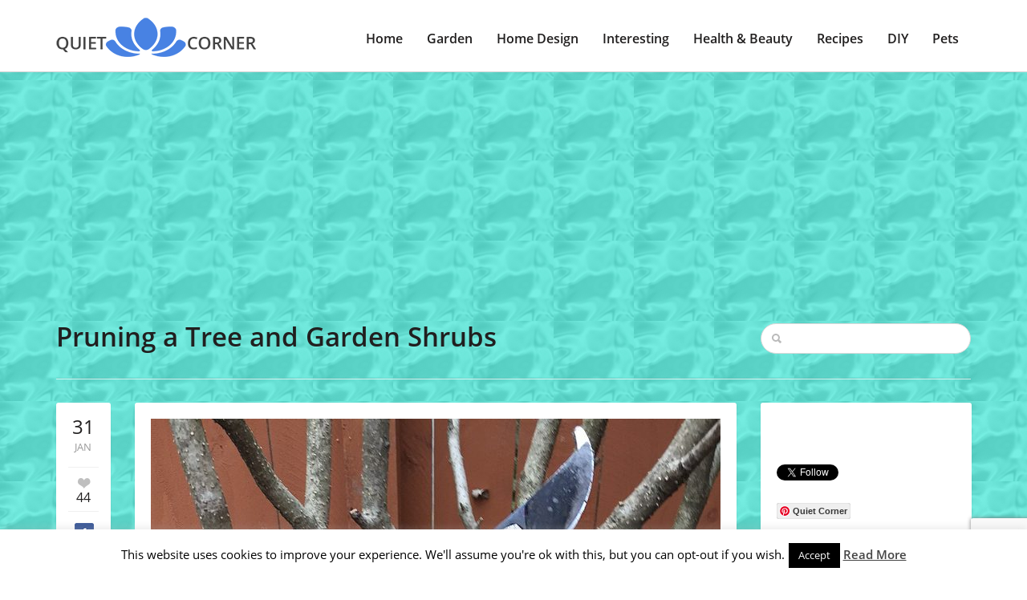

--- FILE ---
content_type: text/html; charset=UTF-8
request_url: https://quiet-corner.com/pruning-tree-garden-shrubs/
body_size: 17263
content:
<!doctype html><html
lang="en-US" prefix="og: http://ogp.me/ns#"><head>
<title>Pruning a Tree and Garden Shrubs</title>


<!-- Squirrly SEO Plugin 10.2.04, visit: https://plugin.squirrly.co/ -->

<meta name="robots" content="index,follow">
<meta name="googlebot" content="index,follow,max-snippet:-1,max-image-preview:large,max-video-preview:-1">
<meta name="bingbot" content="index,follow,max-snippet:-1,max-image-preview:large,max-video-preview:-1">

<meta name="description" content="Best Time for Pruning a Tree and Garden Shrubs In general, you should prune when plants are in their dormant or resting period, preceding a time of active growth during which the wound will heal rapidly. The usual time chosen is late winter or early spring. Then cuts have a long time in which to heal before the" />
<link rel="canonical" href="https://quiet-corner.com/pruning-tree-garden-shrubs/" />
<link rel="alternate" type="application/rss+xml" href="https://quiet-corner.com/sitemap.xml" />

<meta name="dc.language" content="en-US" />
<meta name="dc.language.iso" content="en_US" />
<meta name="dc.publisher" content="Kejsy" />
<meta name="dc.title" content="Pruning a Tree and Garden Shrubs" />
<meta name="dc.description" content="Best Time for Pruning a Tree and Garden Shrubs In general, you should prune when plants are in their dormant or resting period, preceding a time of active growth during which the wound will heal rapidly. The usual time chosen is late winter or early spring. Then cuts have a long time in which to heal before the" />
<meta name="dc.date.issued" content="2019-01-31" />

<meta property="og:url" content="https://quiet-corner.com/pruning-tree-garden-shrubs/" />
<meta property="og:title" content="Pruning a Tree and Garden Shrubs" />
<meta property="og:description" content="Best Time for Pruning a Tree and Garden Shrubs In general, you should prune when plants are in their dormant" />
<meta property="og:type" content="article" />
<meta property="og:image" content="https://quiet-corner.com/wp-content/uploads/2016/09/Pruning-a-Tree-and-Garden-Shrubs-55.jpg" />
<meta property="og:image:width" content="710" />
<meta property="og:image:height" content="1065" />
<meta property="og:image:type" content="image/jpeg" />
<meta property="og:site_name" content="Quiet Corner" />
<meta property="og:locale" content="en_US" />
<meta property="article:published_time" content="2019-01-31 10:12:31" />
<meta property="article:modified_time" content="2020-06-06 23:20:39" />
<meta property="article:section" content="Big Gardens" />

<meta property="twitter:url" content="https://quiet-corner.com/pruning-tree-garden-shrubs/" />
<meta property="twitter:title" content="Pruning a Tree and Garden Shrubs" />
<meta property="twitter:description" content="Best Time for Pruning a Tree and Garden Shrubs In general, you should prune when plants are in their dormant or resting period, preceding a time of active growth during which the wound will heal rapidly. The usual time chosen is late winter or early spring. Then cuts have a long" />
<meta property="twitter:image" content="https://quiet-corner.com/wp-content/uploads/2016/09/Pruning-a-Tree-and-Garden-Shrubs-55.jpg" />
<meta property="twitter:domain" content="Quiet Corner" />
<meta property="twitter:card" content="summary_large_image" />
<meta property="twitter:creator" content="@twitter" />
<meta property="twitter:site" content="@twitter" />
<script type="application/ld+json">{"@graph":[{"@context":"https:\/\/schema.org\/","@type":"BreadcrumbList","@id":"https:\/\/quiet-corner.com\/pruning-tree-garden-shrubs\/#BreadcrumbList","itemListElement":[{"@type":"ListItem","position":"1","item":{"@id":"https:\/\/quiet-corner.com","name":"Quiet Corner | Your place for relaxation"}},{"@type":"ListItem","position":"2","item":{"@id":"https:\/\/quiet-corner.com\/category\/garden-ideas\/","name":"Garden Ideas"}},{"@type":"ListItem","position":"3","item":{"@id":"https:\/\/quiet-corner.com\/category\/garden-ideas\/big-gardens\/","name":"Big Gardens"}},{"@type":"ListItem","position":"4","item":{"@id":"https:\/\/quiet-corner.com\/category\/garden-ideas\/","name":"Garden Ideas"}},{"@type":"ListItem","position":"5","item":{"@id":"https:\/\/quiet-corner.com\/category\/garden-ideas\/","name":"Garden Ideas"}},{"@type":"ListItem","position":"6","item":{"@id":"https:\/\/quiet-corner.com\/category\/garden-ideas\/gardening-tips\/","name":"Gardening Tips"}},{"@type":"ListItem","position":"7","item":{"@id":"https:\/\/quiet-corner.com\/pruning-tree-garden-shrubs\/","name":"Pruning a Tree and Garden Shrubs"}}]},{"@context":"https:\/\/schema.org\/","@type":"Article","@id":"https:\/\/quiet-corner.com\/pruning-tree-garden-shrubs\/#Article","url":"https:\/\/quiet-corner.com\/pruning-tree-garden-shrubs\/","name":"Pruning a Tree and Garden Shrubs","headline":"Best Time for Pruning a Tree and Garden Shrubs In general, you should prune when plants are in their dormant","mainEntityOfPage":{"@type":"WebPage","url":"https:\/\/quiet-corner.com\/pruning-tree-garden-shrubs\/"},"datePublished":"2019-01-31T10:12:31+00:00","dateModified":"2020-06-06T23:20:39+00:00","image":{"@type":"ImageObject","url":"https:\/\/quiet-corner.com\/wp-content\/uploads\/2016\/09\/Pruning-a-Tree-and-Garden-Shrubs-55.jpg","height":"1065","width":"710"},"author":{"@type":"Person","url":"http:\/\/www.quiet-corner.com","name":"Kejsy"},"publisher":{"@type":"Organization","url":"https:\/\/quiet-corner.com\/pruning-tree-garden-shrubs\/","name":"Kejsy","logo":{"@type":"ImageObject","url":"https:\/\/quiet-corner.com\/wp-content\/plugins\/squirrly-seo\/view\/assets\/img\/logo.png"}}}]}</script>
<!-- /Squirrly SEO Plugin -->


 <script async src="//pagead2.googlesyndication.com/pagead/js/adsbygoogle.js"></script> <script>(adsbygoogle=window.adsbygoogle||[]).push({google_ad_client:"ca-pub-5465659055232493",enable_page_level_ads:!0})</script>  <script async src="https://www.googletagmanager.com/gtag/js?id=UA-75883853-1"></script> <script>window.dataLayer=window.dataLayer||[];function gtag(){dataLayer.push(arguments)}
gtag('js',new Date());gtag('config','UA-75883853-1')</script> <meta
charset="utf-8" /><meta
name="author" content="" /><meta
name="viewport" content="width=device-width, initial-scale=1.0"><link
rel="icon" type="image/png" href="https://quiet-corner.com/wp-content/uploads/2018/03/Quiet-Corner-Favicon.jpg" /> <script type="application/ld+json" class="yoast-schema-graph">{"@context":"https://schema.org","@graph":[{"@type":"Organization","@id":"https://quiet-corner.com/#organization","name":"Quiet Corner","url":"https://quiet-corner.com/","sameAs":["https://www.facebook.com/Quiet-Corner-1301991489816818","https://www.instagram.com/your_quiet_corner/","https://myspace.com/quiet-corner","https://www.pinterest.com/quietcorneryour/","https://twitter.com/QuietCorner3"],"logo":{"@type":"ImageObject","@id":"https://quiet-corner.com/#logo","inLanguage":"en-US","url":"https://quiet-corner.com/wp-content/uploads/2020/06/logo-sa-imenom.jpg","width":538,"height":424,"caption":"Quiet Corner"},"image":{"@id":"https://quiet-corner.com/#logo"}},{"@type":"WebSite","@id":"https://quiet-corner.com/#website","url":"https://quiet-corner.com/","name":"Quiet Corner","description":"Your place for relaxation","publisher":{"@id":"https://quiet-corner.com/#organization"},"potentialAction":[{"@type":"SearchAction","target":"https://quiet-corner.com/?s={search_term_string}","query-input":"required name=search_term_string"}],"inLanguage":"en-US"},{"@type":"ImageObject","@id":"https://quiet-corner.com/pruning-tree-garden-shrubs/#primaryimage","inLanguage":"en-US","url":"https://quiet-corner.com/wp-content/uploads/2016/09/Pruning-a-Tree-and-Garden-Shrubs-55.jpg","width":710,"height":1065,"caption":"Pruning a Tree and Garden Shrubs"},{"@type":"WebPage","@id":"https://quiet-corner.com/pruning-tree-garden-shrubs/#webpage","url":"https://quiet-corner.com/pruning-tree-garden-shrubs/","name":"Pruning a Tree and Garden Shrubs - Quiet Corner","isPartOf":{"@id":"https://quiet-corner.com/#website"},"primaryImageOfPage":{"@id":"https://quiet-corner.com/pruning-tree-garden-shrubs/#primaryimage"},"datePublished":"2019-01-31T09:12:31+00:00","dateModified":"2020-06-06T22:20:39+00:00","description":"Pruning a Tree and Garden Shrubs. Best Time for Pruning a Tree and Garden Shrubs. Pruning a tree In general, you should prune when plants are in their...","inLanguage":"en-US","potentialAction":[{"@type":"ReadAction","target":["https://quiet-corner.com/pruning-tree-garden-shrubs/"]}]},{"@type":"Article","@id":"https://quiet-corner.com/pruning-tree-garden-shrubs/#article","isPartOf":{"@id":"https://quiet-corner.com/pruning-tree-garden-shrubs/#webpage"},"author":{"@id":"https://quiet-corner.com/#/schema/person/3d4c6bd39fe368bb5103a84efcda39d6"},"headline":"Pruning a Tree and Garden Shrubs","datePublished":"2019-01-31T09:12:31+00:00","dateModified":"2020-06-06T22:20:39+00:00","mainEntityOfPage":{"@id":"https://quiet-corner.com/pruning-tree-garden-shrubs/#webpage"},"commentCount":1,"publisher":{"@id":"https://quiet-corner.com/#organization"},"image":{"@id":"https://quiet-corner.com/pruning-tree-garden-shrubs/#primaryimage"},"keywords":"garden,Gardening,Gardening Tips","articleSection":"Big Gardens,Garden Ideas,Gardening Tips","inLanguage":"en-US","potentialAction":[{"@type":"CommentAction","name":"Comment","target":["https://quiet-corner.com/pruning-tree-garden-shrubs/#respond"]}]},{"@type":"Person","@id":"https://quiet-corner.com/#/schema/person/3d4c6bd39fe368bb5103a84efcda39d6","name":"Kejsy","image":{"@type":"ImageObject","@id":"https://quiet-corner.com/#personlogo","inLanguage":"en-US","url":"https://secure.gravatar.com/avatar/69e6b5900a66b562cafbb21589e3e2da?s=96&d=mm&r=g","caption":"Kejsy"},"sameAs":["http://www.quiet-corner.com","https://twitter.com/QuietCorner3"]}]}</script> <link
rel='dns-prefetch' href='//www.google.com' /><link
rel='dns-prefetch' href='//secure.gravatar.com' /><link
rel='dns-prefetch' href='//fonts.googleapis.com' /><link
rel='dns-prefetch' href='//s.w.org' /><link
rel='preconnect' href='https://fonts.gstatic.com' crossorigin /><link
rel="alternate" type="application/rss+xml" title="Quiet Corner &raquo; Feed" href="https://quiet-corner.com/feed/" /><link
rel="alternate" type="application/rss+xml" title="Quiet Corner &raquo; Comments Feed" href="https://quiet-corner.com/comments/feed/" /><link
rel="alternate" type="application/rss+xml" title="Quiet Corner &raquo; Pruning a Tree and Garden Shrubs Comments Feed" href="https://quiet-corner.com/pruning-tree-garden-shrubs/feed/" /><style type="text/css" media="all">@font-face{font-family:'Open Sans';font-display:block;font-style:normal;font-weight:400;font-display:swap;src:url(https://fonts.gstatic.com/s/opensans/v18/mem8YaGs126MiZpBA-UFVZ0d.woff) format('woff')}@font-face{font-family:'Open Sans';font-display:block;font-style:normal;font-weight:600;font-display:swap;src:url(https://fonts.gstatic.com/s/opensans/v18/mem5YaGs126MiZpBA-UNirkOUuhv.woff) format('woff')}</style><link
rel='stylesheet' id='wpo_min-header-0-css'  href='https://quiet-corner.com/wp-content/cache/wpo-minify/1608717748/assets/wpo-minify-header-a9c043a1.min.css' type='text/css' media='all' /> <script type='text/javascript' id='wpo_min-header-0-js-extra'>var Cli_Data={"nn_cookie_ids":[],"cookielist":[],"ccpaEnabled":"","ccpaRegionBased":"","ccpaBarEnabled":"","ccpaType":"gdpr","js_blocking":"","custom_integration":"","triggerDomRefresh":""};var cli_cookiebar_settings={"animate_speed_hide":"500","animate_speed_show":"500","background":"#fff","border":"#444","border_on":"","button_1_button_colour":"#000","button_1_button_hover":"#000000","button_1_link_colour":"#fff","button_1_as_button":"1","button_1_new_win":"","button_2_button_colour":"#333","button_2_button_hover":"#292929","button_2_link_colour":"#444","button_2_as_button":"","button_2_hidebar":"1","button_3_button_colour":"#000","button_3_button_hover":"#000000","button_3_link_colour":"#fff","button_3_as_button":"1","button_3_new_win":"","button_4_button_colour":"#000","button_4_button_hover":"#000000","button_4_link_colour":"#fff","button_4_as_button":"1","font_family":"inherit","header_fix":"","notify_animate_hide":"1","notify_animate_show":"","notify_div_id":"#cookie-law-info-bar","notify_position_horizontal":"right","notify_position_vertical":"bottom","scroll_close":"","scroll_close_reload":"","accept_close_reload":"","reject_close_reload":"","showagain_tab":"1","showagain_background":"#fff","showagain_border":"#000","showagain_div_id":"#cookie-law-info-again","showagain_x_position":"100px","text":"#000","show_once_yn":"","show_once":"10000","logging_on":"","as_popup":"","popup_overlay":"1","bar_heading_text":"","cookie_bar_as":"banner","popup_showagain_position":"bottom-right","widget_position":"left"};var log_object={"ajax_url":"https:\/\/quiet-corner.com\/wp-admin\/admin-ajax.php"}</script> <script type='text/javascript' src='https://quiet-corner.com/wp-content/cache/wpo-minify/1608717748/assets/wpo-minify-header-b4c1227b.min.js' id='wpo_min-header-0-js'></script> <link
rel="https://api.w.org/" href="https://quiet-corner.com/wp-json/" /><link
rel="alternate" type="application/json" href="https://quiet-corner.com/wp-json/wp/v2/posts/25298" /><link
rel="EditURI" type="application/rsd+xml" title="RSD" href="https://quiet-corner.com/xmlrpc.php?rsd" /><link
rel="wlwmanifest" type="application/wlwmanifest+xml" href="https://quiet-corner.com/wp-includes/wlwmanifest.xml" /><meta
name="generator" content="WordPress 5.5.17" /><link
rel='shortlink' href='https://quiet-corner.com/?p=25298' /><link
rel="alternate" type="application/json+oembed" href="https://quiet-corner.com/wp-json/oembed/1.0/embed?url=https%3A%2F%2Fquiet-corner.com%2Fpruning-tree-garden-shrubs%2F" /><link
rel="alternate" type="text/xml+oembed" href="https://quiet-corner.com/wp-json/oembed/1.0/embed?url=https%3A%2F%2Fquiet-corner.com%2Fpruning-tree-garden-shrubs%2F&#038;format=xml" /><meta
name="framework" content="Redux 4.1.24" /> <script data-cfasync="false">window.a2a_config=window.a2a_config||{};a2a_config.callbacks=[];a2a_config.overlays=[];a2a_config.templates={};(function(d,s,a,b){a=d.createElement(s);b=d.getElementsByTagName(s)[0];a.async=1;a.src="https://static.addtoany.com/menu/page.js";b.parentNode.insertBefore(a,b)})(document,"script")</script> <style>:root{--mv-create-radius:0}</style><style>.mv-create-card{--mv-create-base:#93b1fa!important;--mv-create-alt:#858585!important;--mv-create-text:#000!important;--mv-create-alt-hover:#5e72a0!important;--mv-create-base-trans:rgba(147,177,250,.8)!important;--mv-create-secondary-base:#666!important;--mv-create-secondary-alt:#525252!important;--mv-create-secondary-text:#fff!important;--mv-create-secondary-alt-hover:#757575!important;--mv-create-secondary-base-trans:rgba(102,102,102,.8)!important;--mv-star-fill:#b3b3b3!important;--mv-star-fill-hover:#666!important}</style><style type="text/css">.wprm-comment-rating svg{width:16px!important;height:16px!important}img.wprm-comment-rating{width:80px!important;height:16px!important}.wprm-comment-rating svg path{fill:#528cee}.wprm-comment-rating svg polygon{stroke:#528cee}.wprm-comment-ratings-container svg .wprm-star-full{fill:#528cee}.wprm-comment-ratings-container svg .wprm-star-empty{stroke:#528cee}</style><style type='text/css'>img#wpstats{display:none}</style><style id="redux_demo-dynamic-css" title="dynamic-css" class="redux-options-output">h1{font-family:"Open Sans";line-height:40px;font-weight:600;font-style:normal;color:#211f1f;font-size:33px;font-display:swap}h2{font-family:"Open Sans";line-height:40px;font-weight:600;font-style:normal;color:#211f1f;font-size:28px;font-display:swap}h3{font-family:"Open Sans";line-height:30px;font-weight:600;font-style:normal;color:#211f1f;font-size:24px;font-display:swap}h4{font-family:"Open Sans";line-height:30px;font-weight:600;font-style:normal;color:#211f1f;font-size:20px;font-display:swap}h5{font-family:"Open Sans";line-height:30px;font-weight:600;font-style:normal;color:#211f1f;font-size:18px;font-display:swap}h6{font-family:"Open Sans";line-height:30px;font-weight:600;font-style:normal;color:#211f1f;font-size:14px;font-display:swap}h1 a,h2 a,h3 a,h4 a,h5 a,h6 a{color:#211f1f}h1 a:hover,h2 a:hover,h3 a:hover,h4 a:hover,h5 a:hover,h6 a:hover{color:#4882e3}body,p{font-family:"Open Sans";line-height:28px;font-weight:400;font-style:normal;color:#211f1f;font-size:16px;font-display:swap}.sf-menu-primary a{font-family:"Open Sans";line-height:28px;font-weight:600;font-style:normal;color:#211f1f;font-size:16px;font-display:swap}article a,p a,.sidebar a{color:#211f1f}article a:hover,p a:hover,.sidebar a:hover{color:#4882e3}accent a{color:#4882e3}accent a:hover{color:#4882e3}.sf-menu-primary a{color:#211f1f}.sf-menu-primary a:hover,.sf-menu-primary .current-menu-item a{color:#4882e3}.sf-menu-primary ul li a,ul.sf-menu-primary ul li.current-menu-item a{color:#c8c8c8}.sf-menu-primary ul li a:hover,ul.sf-menu-primary ul li.current-menu-item a:hover{color:#efefef}html{background-repeat:repeat;background-attachment:fixed;background-position:center top;background-image:url(https://www.quiet-corner.com/wp-content/uploads/2020/06/background-image-44.jpg);background-size:inherit}</style></head><body
class="post-template-default single single-post postid-25298 single-format-image"><div
id="mobile-header"><nav
id="sidr" role="mobile"><h3>Menu</h3><div
class="responsive-trig uptop" id="simple-close" href="#sidr"></div><div
class="menu-header-menu-container"><ul
id="menu-header-menu" class="cbp-spmenu"><li
id="menu-item-36765" class="menu-item menu-item-type-custom menu-item-object-custom menu-item-home menu-item-36765"><a
href="https://quiet-corner.com">Home</a></li><li
id="menu-item-2108" class="menu-item menu-item-type-taxonomy menu-item-object-category current-post-ancestor current-menu-parent current-post-parent menu-item-has-children menu-item-2108"><a
href="https://quiet-corner.com/category/garden-ideas/">Garden</a><ul
class="sub-menu"><li
id="menu-item-2109" class="menu-item menu-item-type-taxonomy menu-item-object-category current-post-ancestor current-menu-parent current-post-parent menu-item-2109"><a
href="https://quiet-corner.com/category/garden-ideas/big-gardens/">Big Gardens</a></li><li
id="menu-item-2112" class="menu-item menu-item-type-taxonomy menu-item-object-category menu-item-2112"><a
href="https://quiet-corner.com/category/garden-ideas/small-gardens/">Small Gardens</a></li><li
id="menu-item-5741" class="menu-item menu-item-type-taxonomy menu-item-object-category menu-item-5741"><a
href="https://quiet-corner.com/category/garden-ideas/vegetables-and-herbs/">Vegetables and Herbs</a></li><li
id="menu-item-9202" class="menu-item menu-item-type-taxonomy menu-item-object-category menu-item-9202"><a
href="https://quiet-corner.com/category/garden-ideas/yard-and-backyard-ideas/">Yard and Backyard</a></li><li
id="menu-item-5043" class="menu-item menu-item-type-taxonomy menu-item-object-category current-post-ancestor current-menu-parent current-post-parent menu-item-5043"><a
href="https://quiet-corner.com/category/garden-ideas/gardening-tips/">Gardening Tips</a></li><li
id="menu-item-2110" class="menu-item menu-item-type-taxonomy menu-item-object-category menu-item-2110"><a
href="https://quiet-corner.com/category/garden-ideas/ornamental-plants/">Ornamental Plants</a></li><li
id="menu-item-9305" class="menu-item menu-item-type-taxonomy menu-item-object-category menu-item-9305"><a
href="https://quiet-corner.com/category/garden-ideas/indoor-plants/">Indoor Plants</a></li></ul></li><li
id="menu-item-2120" class="menu-item menu-item-type-taxonomy menu-item-object-category menu-item-has-children menu-item-2120"><a
href="https://quiet-corner.com/category/home-design/">Home Design</a><ul
class="sub-menu"><li
id="menu-item-2126" class="menu-item menu-item-type-taxonomy menu-item-object-category menu-item-2126"><a
href="https://quiet-corner.com/category/home-design/living-room/">Living Room</a></li><li
id="menu-item-7673" class="menu-item menu-item-type-taxonomy menu-item-object-category menu-item-7673"><a
href="https://quiet-corner.com/category/home-design/kids-room/">Kids Room</a></li><li
id="menu-item-2122" class="menu-item menu-item-type-taxonomy menu-item-object-category menu-item-2122"><a
href="https://quiet-corner.com/category/home-design/bedroom/">Bedroom</a></li><li
id="menu-item-2124" class="menu-item menu-item-type-taxonomy menu-item-object-category menu-item-2124"><a
href="https://quiet-corner.com/category/home-design/home-office/">Home Office</a></li><li
id="menu-item-2125" class="menu-item menu-item-type-taxonomy menu-item-object-category menu-item-2125"><a
href="https://quiet-corner.com/category/home-design/kitchen/">Kitchen</a></li><li
id="menu-item-2121" class="menu-item menu-item-type-taxonomy menu-item-object-category menu-item-2121"><a
href="https://quiet-corner.com/category/home-design/bathroom/">Bathroom</a></li><li
id="menu-item-2123" class="menu-item menu-item-type-taxonomy menu-item-object-category menu-item-2123"><a
href="https://quiet-corner.com/category/home-design/home-decor/">Home Decor</a></li><li
id="menu-item-20172" class="menu-item menu-item-type-taxonomy menu-item-object-category menu-item-20172"><a
href="https://quiet-corner.com/category/home-design/architecture-and-design/">Architecture and Design</a></li><li
id="menu-item-16123" class="menu-item menu-item-type-taxonomy menu-item-object-category menu-item-16123"><a
href="https://quiet-corner.com/category/home-design/home/">All About Home</a></li></ul></li><li
id="menu-item-2127" class="menu-item menu-item-type-taxonomy menu-item-object-category menu-item-has-children menu-item-2127"><a
href="https://quiet-corner.com/category/interesting-things/">Interesting</a><ul
class="sub-menu"><li
id="menu-item-2129" class="menu-item menu-item-type-taxonomy menu-item-object-category menu-item-2129"><a
href="https://quiet-corner.com/category/interesting-things/positive-stories/">Positive Stories</a></li><li
id="menu-item-6865" class="menu-item menu-item-type-taxonomy menu-item-object-category menu-item-6865"><a
href="https://quiet-corner.com/category/interesting-things/interesting-news/">Interesting News</a></li><li
id="menu-item-2128" class="menu-item menu-item-type-taxonomy menu-item-object-category menu-item-2128"><a
href="https://quiet-corner.com/category/interesting-things/stories-behind-the-photographs/">Stories Behind the Photographs</a></li><li
id="menu-item-2149" class="menu-item menu-item-type-taxonomy menu-item-object-category menu-item-2149"><a
href="https://quiet-corner.com/category/interesting-things/odd-news/">Odd News</a></li></ul></li><li
id="menu-item-2113" class="menu-item menu-item-type-taxonomy menu-item-object-category menu-item-has-children menu-item-2113"><a
href="https://quiet-corner.com/category/health-and-beauty/">Health &#038; Beauty</a><ul
class="sub-menu"><li
id="menu-item-2117" class="menu-item menu-item-type-taxonomy menu-item-object-category menu-item-2117"><a
href="https://quiet-corner.com/category/health-and-beauty/hairstyles/">Hairstyles</a></li><li
id="menu-item-2119" class="menu-item menu-item-type-taxonomy menu-item-object-category menu-item-2119"><a
href="https://quiet-corner.com/category/health-and-beauty/makeup/">Makeup</a></li><li
id="menu-item-2115" class="menu-item menu-item-type-taxonomy menu-item-object-category menu-item-2115"><a
href="https://quiet-corner.com/category/health-and-beauty/diet/">Diet</a></li><li
id="menu-item-26746" class="menu-item menu-item-type-taxonomy menu-item-object-category menu-item-26746"><a
href="https://quiet-corner.com/category/health-and-beauty/lifestyle-mental-health/">Lifestyle &#038; Mental Health</a></li><li
id="menu-item-2116" class="menu-item menu-item-type-taxonomy menu-item-object-category menu-item-2116"><a
href="https://quiet-corner.com/category/health-and-beauty/weight-loss/">Fitness &#038; Weight Loss</a></li><li
id="menu-item-2114" class="menu-item menu-item-type-taxonomy menu-item-object-category menu-item-2114"><a
href="https://quiet-corner.com/category/health-and-beauty/beauty-tips/">Beauty Tips</a></li><li
id="menu-item-2118" class="menu-item menu-item-type-taxonomy menu-item-object-category menu-item-2118"><a
href="https://quiet-corner.com/category/health-and-beauty/health-tips/">Health Tips</a></li></ul></li><li
id="menu-item-2104" class="menu-item menu-item-type-taxonomy menu-item-object-category menu-item-has-children menu-item-2104"><a
href="https://quiet-corner.com/category/recipes/">Recipes</a><ul
class="sub-menu"><li
id="menu-item-6374" class="menu-item menu-item-type-taxonomy menu-item-object-category menu-item-6374"><a
href="https://quiet-corner.com/category/recipes/meals/">Meals</a></li><li
id="menu-item-2107" class="menu-item menu-item-type-taxonomy menu-item-object-category menu-item-2107"><a
href="https://quiet-corner.com/category/recipes/healthy-recipes/">Healthy Recipes</a></li><li
id="menu-item-2105" class="menu-item menu-item-type-taxonomy menu-item-object-category menu-item-2105"><a
href="https://quiet-corner.com/category/recipes/desserts-and-cakes/">Desserts and Cakes</a></li><li
id="menu-item-2106" class="menu-item menu-item-type-taxonomy menu-item-object-category menu-item-2106"><a
href="https://quiet-corner.com/category/recipes/cookies-and-snacks/">Cookies and Snacks</a></li><li
id="menu-item-51576" class="menu-item menu-item-type-taxonomy menu-item-object-category menu-item-51576"><a
href="https://quiet-corner.com/category/recipes/keto-recipes/">Keto Recipes</a></li><li
id="menu-item-2148" class="menu-item menu-item-type-taxonomy menu-item-object-category menu-item-2148"><a
href="https://quiet-corner.com/category/recipes/video-recipes/">Video Recipes</a></li></ul></li><li
id="menu-item-2099" class="menu-item menu-item-type-taxonomy menu-item-object-category menu-item-has-children menu-item-2099"><a
href="https://quiet-corner.com/category/diy/">DIY</a><ul
class="sub-menu"><li
id="menu-item-2100" class="menu-item menu-item-type-taxonomy menu-item-object-category menu-item-2100"><a
href="https://quiet-corner.com/category/diy/diy-ideas/">DIY Ideas</a></li><li
id="menu-item-2101" class="menu-item menu-item-type-taxonomy menu-item-object-category menu-item-2101"><a
href="https://quiet-corner.com/category/diy/diy-tutorials/">DIY Tutorials</a></li></ul></li><li
id="menu-item-2130" class="menu-item menu-item-type-taxonomy menu-item-object-category menu-item-has-children menu-item-2130"><a
href="https://quiet-corner.com/category/pets/">Pets</a><ul
class="sub-menu"><li
id="menu-item-2136" class="menu-item menu-item-type-taxonomy menu-item-object-category menu-item-2136"><a
href="https://quiet-corner.com/category/pets/cats/">Cats</a></li><li
id="menu-item-2140" class="menu-item menu-item-type-taxonomy menu-item-object-category menu-item-2140"><a
href="https://quiet-corner.com/category/pets/dogs/">Dogs</a></li><li
id="menu-item-2142" class="menu-item menu-item-type-taxonomy menu-item-object-category menu-item-2142"><a
href="https://quiet-corner.com/category/pets/rodents/">Rodents</a></li><li
id="menu-item-2131" class="menu-item menu-item-type-taxonomy menu-item-object-category menu-item-2131"><a
href="https://quiet-corner.com/category/pets/aquatic-pets/">Aquatic Pets</a></li><li
id="menu-item-2132" class="menu-item menu-item-type-taxonomy menu-item-object-category menu-item-2132"><a
href="https://quiet-corner.com/category/pets/birds/">Birds</a></li><li
id="menu-item-2141" class="menu-item menu-item-type-taxonomy menu-item-object-category menu-item-2141"><a
href="https://quiet-corner.com/category/pets/funny-animal-videos/">Funny Animal Videos</a></li></ul></li></ul></div></nav></div><div
class="entire-site-wrap"><div
class="site-margin"><div
class="site-wrap-shadow"><header
class="header-wrap"><div
class="container"><div
class="row"><div
class="col-md-3"><div
class="logo">
<a
href="https://quiet-corner.com" title="https://quiet-corner.com">
<img
src="https://quiet-corner.com/wp-content/uploads/2018/01/logo-small-min-1.png " data-at2x="https://quiet-corner.com/wp-content/uploads/2018/01/logo-big-min.png"/>
</a></div></div><div
class="col-md-9 rel"><div
class="responsive-trig" id="simple-menu" href="#sidr"></div><nav
class="menuwrap" role="main"><div
class="menu-header-menu-container"><ul
id="menu-header-menu-1" class="sf-menu-primary"><li
class="menu-item menu-item-type-custom menu-item-object-custom menu-item-home menu-item-36765"><a
href="https://quiet-corner.com">Home</a></li><li
class="menu-item menu-item-type-taxonomy menu-item-object-category current-post-ancestor current-menu-parent current-post-parent menu-item-has-children menu-item-2108"><a
href="https://quiet-corner.com/category/garden-ideas/">Garden</a><ul
class="sub-menu"><li
class="menu-item menu-item-type-taxonomy menu-item-object-category current-post-ancestor current-menu-parent current-post-parent menu-item-2109"><a
href="https://quiet-corner.com/category/garden-ideas/big-gardens/">Big Gardens</a></li><li
class="menu-item menu-item-type-taxonomy menu-item-object-category menu-item-2112"><a
href="https://quiet-corner.com/category/garden-ideas/small-gardens/">Small Gardens</a></li><li
class="menu-item menu-item-type-taxonomy menu-item-object-category menu-item-5741"><a
href="https://quiet-corner.com/category/garden-ideas/vegetables-and-herbs/">Vegetables and Herbs</a></li><li
class="menu-item menu-item-type-taxonomy menu-item-object-category menu-item-9202"><a
href="https://quiet-corner.com/category/garden-ideas/yard-and-backyard-ideas/">Yard and Backyard</a></li><li
class="menu-item menu-item-type-taxonomy menu-item-object-category current-post-ancestor current-menu-parent current-post-parent menu-item-5043"><a
href="https://quiet-corner.com/category/garden-ideas/gardening-tips/">Gardening Tips</a></li><li
class="menu-item menu-item-type-taxonomy menu-item-object-category menu-item-2110"><a
href="https://quiet-corner.com/category/garden-ideas/ornamental-plants/">Ornamental Plants</a></li><li
class="menu-item menu-item-type-taxonomy menu-item-object-category menu-item-9305"><a
href="https://quiet-corner.com/category/garden-ideas/indoor-plants/">Indoor Plants</a></li></ul></li><li
class="menu-item menu-item-type-taxonomy menu-item-object-category menu-item-has-children menu-item-2120"><a
href="https://quiet-corner.com/category/home-design/">Home Design</a><ul
class="sub-menu"><li
class="menu-item menu-item-type-taxonomy menu-item-object-category menu-item-2126"><a
href="https://quiet-corner.com/category/home-design/living-room/">Living Room</a></li><li
class="menu-item menu-item-type-taxonomy menu-item-object-category menu-item-7673"><a
href="https://quiet-corner.com/category/home-design/kids-room/">Kids Room</a></li><li
class="menu-item menu-item-type-taxonomy menu-item-object-category menu-item-2122"><a
href="https://quiet-corner.com/category/home-design/bedroom/">Bedroom</a></li><li
class="menu-item menu-item-type-taxonomy menu-item-object-category menu-item-2124"><a
href="https://quiet-corner.com/category/home-design/home-office/">Home Office</a></li><li
class="menu-item menu-item-type-taxonomy menu-item-object-category menu-item-2125"><a
href="https://quiet-corner.com/category/home-design/kitchen/">Kitchen</a></li><li
class="menu-item menu-item-type-taxonomy menu-item-object-category menu-item-2121"><a
href="https://quiet-corner.com/category/home-design/bathroom/">Bathroom</a></li><li
class="menu-item menu-item-type-taxonomy menu-item-object-category menu-item-2123"><a
href="https://quiet-corner.com/category/home-design/home-decor/">Home Decor</a></li><li
class="menu-item menu-item-type-taxonomy menu-item-object-category menu-item-20172"><a
href="https://quiet-corner.com/category/home-design/architecture-and-design/">Architecture and Design</a></li><li
class="menu-item menu-item-type-taxonomy menu-item-object-category menu-item-16123"><a
href="https://quiet-corner.com/category/home-design/home/">All About Home</a></li></ul></li><li
class="menu-item menu-item-type-taxonomy menu-item-object-category menu-item-has-children menu-item-2127"><a
href="https://quiet-corner.com/category/interesting-things/">Interesting</a><ul
class="sub-menu"><li
class="menu-item menu-item-type-taxonomy menu-item-object-category menu-item-2129"><a
href="https://quiet-corner.com/category/interesting-things/positive-stories/">Positive Stories</a></li><li
class="menu-item menu-item-type-taxonomy menu-item-object-category menu-item-6865"><a
href="https://quiet-corner.com/category/interesting-things/interesting-news/">Interesting News</a></li><li
class="menu-item menu-item-type-taxonomy menu-item-object-category menu-item-2128"><a
href="https://quiet-corner.com/category/interesting-things/stories-behind-the-photographs/">Stories Behind the Photographs</a></li><li
class="menu-item menu-item-type-taxonomy menu-item-object-category menu-item-2149"><a
href="https://quiet-corner.com/category/interesting-things/odd-news/">Odd News</a></li></ul></li><li
class="menu-item menu-item-type-taxonomy menu-item-object-category menu-item-has-children menu-item-2113"><a
href="https://quiet-corner.com/category/health-and-beauty/">Health &#038; Beauty</a><ul
class="sub-menu"><li
class="menu-item menu-item-type-taxonomy menu-item-object-category menu-item-2117"><a
href="https://quiet-corner.com/category/health-and-beauty/hairstyles/">Hairstyles</a></li><li
class="menu-item menu-item-type-taxonomy menu-item-object-category menu-item-2119"><a
href="https://quiet-corner.com/category/health-and-beauty/makeup/">Makeup</a></li><li
class="menu-item menu-item-type-taxonomy menu-item-object-category menu-item-2115"><a
href="https://quiet-corner.com/category/health-and-beauty/diet/">Diet</a></li><li
class="menu-item menu-item-type-taxonomy menu-item-object-category menu-item-26746"><a
href="https://quiet-corner.com/category/health-and-beauty/lifestyle-mental-health/">Lifestyle &#038; Mental Health</a></li><li
class="menu-item menu-item-type-taxonomy menu-item-object-category menu-item-2116"><a
href="https://quiet-corner.com/category/health-and-beauty/weight-loss/">Fitness &#038; Weight Loss</a></li><li
class="menu-item menu-item-type-taxonomy menu-item-object-category menu-item-2114"><a
href="https://quiet-corner.com/category/health-and-beauty/beauty-tips/">Beauty Tips</a></li><li
class="menu-item menu-item-type-taxonomy menu-item-object-category menu-item-2118"><a
href="https://quiet-corner.com/category/health-and-beauty/health-tips/">Health Tips</a></li></ul></li><li
class="menu-item menu-item-type-taxonomy menu-item-object-category menu-item-has-children menu-item-2104"><a
href="https://quiet-corner.com/category/recipes/">Recipes</a><ul
class="sub-menu"><li
class="menu-item menu-item-type-taxonomy menu-item-object-category menu-item-6374"><a
href="https://quiet-corner.com/category/recipes/meals/">Meals</a></li><li
class="menu-item menu-item-type-taxonomy menu-item-object-category menu-item-2107"><a
href="https://quiet-corner.com/category/recipes/healthy-recipes/">Healthy Recipes</a></li><li
class="menu-item menu-item-type-taxonomy menu-item-object-category menu-item-2105"><a
href="https://quiet-corner.com/category/recipes/desserts-and-cakes/">Desserts and Cakes</a></li><li
class="menu-item menu-item-type-taxonomy menu-item-object-category menu-item-2106"><a
href="https://quiet-corner.com/category/recipes/cookies-and-snacks/">Cookies and Snacks</a></li><li
class="menu-item menu-item-type-taxonomy menu-item-object-category menu-item-51576"><a
href="https://quiet-corner.com/category/recipes/keto-recipes/">Keto Recipes</a></li><li
class="menu-item menu-item-type-taxonomy menu-item-object-category menu-item-2148"><a
href="https://quiet-corner.com/category/recipes/video-recipes/">Video Recipes</a></li></ul></li><li
class="menu-item menu-item-type-taxonomy menu-item-object-category menu-item-has-children menu-item-2099"><a
href="https://quiet-corner.com/category/diy/">DIY</a><ul
class="sub-menu"><li
class="menu-item menu-item-type-taxonomy menu-item-object-category menu-item-2100"><a
href="https://quiet-corner.com/category/diy/diy-ideas/">DIY Ideas</a></li><li
class="menu-item menu-item-type-taxonomy menu-item-object-category menu-item-2101"><a
href="https://quiet-corner.com/category/diy/diy-tutorials/">DIY Tutorials</a></li></ul></li><li
class="menu-item menu-item-type-taxonomy menu-item-object-category menu-item-has-children menu-item-2130"><a
href="https://quiet-corner.com/category/pets/">Pets</a><ul
class="sub-menu"><li
class="menu-item menu-item-type-taxonomy menu-item-object-category menu-item-2136"><a
href="https://quiet-corner.com/category/pets/cats/">Cats</a></li><li
class="menu-item menu-item-type-taxonomy menu-item-object-category menu-item-2140"><a
href="https://quiet-corner.com/category/pets/dogs/">Dogs</a></li><li
class="menu-item menu-item-type-taxonomy menu-item-object-category menu-item-2142"><a
href="https://quiet-corner.com/category/pets/rodents/">Rodents</a></li><li
class="menu-item menu-item-type-taxonomy menu-item-object-category menu-item-2131"><a
href="https://quiet-corner.com/category/pets/aquatic-pets/">Aquatic Pets</a></li><li
class="menu-item menu-item-type-taxonomy menu-item-object-category menu-item-2132"><a
href="https://quiet-corner.com/category/pets/birds/">Birds</a></li><li
class="menu-item menu-item-type-taxonomy menu-item-object-category menu-item-2141"><a
href="https://quiet-corner.com/category/pets/funny-animal-videos/">Funny Animal Videos</a></li></ul></li></ul></div></nav></div></div></div></header><center><script async src="//pagead2.googlesyndication.com/pagead/js/adsbygoogle.js"></script> 
<ins
class="adsbygoogle"
style="display:block"
data-ad-client="ca-pub-5465659055232493"
data-ad-slot="4798497360"
data-ad-format="auto"></ins> <script>(adsbygoogle=window.adsbygoogle||[]).push({})</script></center><section
class="section-wrap"><div
class="container"><div
class="row"><div
class="col-md-9"><h1 class="nomargin lh-40">Pruning a Tree and Garden Shrubs</h1></div><div
class="col-md-3"><form
method="get" id="searchForm" action="https://quiet-corner.com/"><div
class="search-wrapper"><div
class="search-icon"></div>
<input
type="text" maxlength="30" name="s" id="s" class="search_input"  />
<input
type="submit" id="searchSubmit"  /></div></form></div></div></div></div><section
class="section-wrap nopads"><div
class="container"><div
class="row"><div
class="col-md-12"><div
class="hrrule"></div></div></div></div></section><section
class="section-wrap"><div
class="container"><div
class="row"><div
class="col-md-1 bumpnorm"><div
class="stickysidebar"><div
class="datewrap centertext bumpmini">
<span
class="entrylg">31</span>
</br>
<span
class="entrysm">Jan</span></div><div
class="datewrap centertext linetop"><div
class="post-like"><a
href="#" data-post_id="25298">
<span
title=""class="qtip like"></span>
</a><span
class="count">44</span></div></div><div
id="wrapsocials"><div
class="datewrap centertext mini-text linetop"><div
class="tags_container_social"><a
href="http://www.facebook.com/share.php?u=https://quiet-corner.com/pruning-tree-garden-shrubs/" onclick="return !window.open(this.href, 'Facebook', 'width=500,height=500')"
target="_blank"><div
class="facebook-share"></div>
</a><div
id="fb-root"></div> <script>(function(d,s,id){var js,fjs=d.getElementsByTagName(s)[0];if(d.getElementById(id))return;js=d.createElement(s);js.id=id;js.src="//connect.facebook.net/en_US/all.js#xfbml=1";fjs.parentNode.insertBefore(js,fjs)}(document,'script','facebook-jssdk'))</script> </div><a
href="https://twitter.com/share" class="twitter-me" onclick="return !window.open(this.href, 'Twitter', 'width=500,height=500')"
target="_blank"><div
class="twitter-share"></div>
</a> <script>!function(d,s,id){var js,fjs=d.getElementsByTagName(s)[0];if(!d.getElementById(id)){js=d.createElement(s);js.id=id;js.src="//platform.twitter.com/widgets.js";fjs.parentNode.insertBefore(js,fjs)}}(document,"script","twitter-wjs")</script> <div
class="tags_container_social"><a
href="https://m.google.com/app/plus/x/?v=compose&amp;content=https://quiet-corner.com/pruning-tree-garden-shrubs/" onclick="return !window.open(this.href, 'Googleplus', 'width=500,height=500')"
target="_blank"><div
class="google-share"></div>
</a> <script type="text/javascript">(function(){var po=document.createElement('script');po.type='text/javascript';po.async=!0;po.src='https://apis.google.com/js/plusone.js';var s=document.getElementsByTagName('script')[0];s.parentNode.insertBefore(po,s)})()</script> </div></div></div></div></div><div
class="col-md-8 bumpnorm"><article
class="singlewrap colored"><div
class="singlewrap"><div
id="post-25298" class="post-25298 post type-post status-publish format-image has-post-thumbnail hentry category-big-gardens category-garden-ideas category-gardening-tips tag-garden tag-gardening tag-gardening-tips post_format-post-format-image"><div
class="singleimg bumpnorm">
<img
src="https://quiet-corner.com/wp-content/uploads/2016/09/Pruning-a-Tree-and-Garden-Shrubs-55-710x1065.jpg" alt="Pruning a Tree and Garden Shrubs"   class="img-responsive"/></div></div></div><div
class="singlewrap bumpnorm linetopbtm accent"><div
class="row"><div
class="col-xs-9"><div
class="cellblock text-left">By <a
href="https://quiet-corner.com/author/slavica/" title="Posts by Kejsy" rel="author">Kejsy</a></div><div
class="cellblock text-left">/ in <a
href="https://quiet-corner.com/category/garden-ideas/big-gardens/" rel="category tag">Big Gardens</a>,<a
href="https://quiet-corner.com/category/garden-ideas/" rel="category tag">Garden Ideas</a>,<a
href="https://quiet-corner.com/category/garden-ideas/gardening-tips/" rel="category tag">Gardening Tips</a></div><div
class="cellblock text-left">
/ tags <a
href="https://quiet-corner.com/tag/garden/" rel="tag">garden</a>, <a
href="https://quiet-corner.com/tag/gardening/" rel="tag">Gardening</a>, <a
href="https://quiet-corner.com/tag/gardening-tips/" rel="tag">Gardening Tips</a></div></div><div
class="col-xs-3"><div
class="cellblockright text-right"><a
href="#reply-title">1 Comment</a></div></div></div></div><div
class="singlewrap"><h2 style="text-align: center;">Best Time for Pruning a Tree and Garden Shrubs</h2><p>In general, you should prune when plants are in their dormant or resting period, preceding a time of active growth during which the wound will heal rapidly. The usual time chosen is late winter or early spring. Then cuts have a long time in which to heal before the following winter. Another advantage of dormant-season pruning is that leaves are not present, or not fully grown; it is easier to see what you are doing.</p><p>Exceptions are plants that flower in the spring from buds made the previous season. Winter pruning would destroy the current year’s bloom. Such plants–the spring-flowering shrubs–should be pruned as soon after their blossom period as possible, in order to give them the maximum time to make new growth on which you will get next spring’s flowers.</p><p><script async src="//pagead2.googlesyndication.com/pagead/js/adsbygoogle.js"></script><br
/>
<ins
class="adsbygoogle"
style="display:block; text-align:center;"
data-ad-layout="in-article"
data-ad-format="fluid"
data-ad-client="ca-pub-5465659055232493"
data-ad-slot="8264261775"></ins><br
/> <script>(adsbygoogle=window.adsbygoogle||[]).push({})</script></p><p><a
href="http://www.quiet-corner.com/wp-content/uploads/2016/09/Pruning-a-Tree-and-Garden-Shrubs-1.jpg"><img
loading="lazy" class="alignnone size-full wp-image-25300" src="http://www.quiet-corner.com/wp-content/uploads/2016/09/Pruning-a-Tree-and-Garden-Shrubs-1.jpg" alt="Pruning a Tree and Garden Shrubs" width="800" height="596" srcset="https://quiet-corner.com/wp-content/uploads/2016/09/Pruning-a-Tree-and-Garden-Shrubs-1.jpg 800w, https://quiet-corner.com/wp-content/uploads/2016/09/Pruning-a-Tree-and-Garden-Shrubs-1-300x224.jpg 300w, https://quiet-corner.com/wp-content/uploads/2016/09/Pruning-a-Tree-and-Garden-Shrubs-1-768x572.jpg 768w, https://quiet-corner.com/wp-content/uploads/2016/09/Pruning-a-Tree-and-Garden-Shrubs-1-200x150.jpg 200w" sizes="(max-width: 800px) 100vw, 800px" /></a></p><h3>What to Prune in Late Winter or Early Spring:</h3><ul><li><b>Narrow-leaved evergreens</b> (conifers) to improve their shape, keep them in bounds, induce bushy growth, or thin out unwanted branches. These include arborvitae, juniper, pine and yew.</li><li><b>Broad-leaved evergreens</b> grown primarily for foliage rather than flowers, such as box, Japanese holly, euonymus, privet, Escallonias, etc.</li><li><b>Summer-flowering shrubs, vines</b>, etc. You will not destroy the coming season’s flower buds since they will develop on new growth made after you prune. Included are butterfly bush, crape myrtle, Hills of Snow hydrangea, hydrangea peegee, Chinese hibiscus, rose of Sharon, lantana, oleander, trumpet vine, bittersweet.</li><li><b>Frost-injured plants</b>. When danger of further freezing is past, cut away killed parts at your earliest convenience. There is no rush, for the frozen parts do no immediate harm to the remainder of the plant.</li><li><b>Shrubs with colorful winter twigs</b>. Shrub types of dogwood, having either red or yellow stems, have brightest coloring on young branches. If you are growing them primarily for their winter effect, rather than summer screening, cut established bushes back severely each spring to promote the most new growth possible.</li><li><b>Bush roses</b> (hybrid teas, floribundas, grandifloras, miniatures) to repair winter damage, shape plants to induce flower-bearing shoots. This type of rose blooms on new growth.</li><li><b>Climbing roses</b>, <i>which should have only winter-killed parts removed at this tim</i>e, because in most types blooms develop on shoots arising from old wood. Any cane that has lived through the winter is a potential source of flowers, and therefore precious. For details see the article on roses.</li></ul><p><a
href="http://www.quiet-corner.com/wp-content/uploads/2016/09/Pruning-a-Tree-and-Garden-Shrubs-2.jpg"><img
loading="lazy" class="alignnone size-full wp-image-25301" src="http://www.quiet-corner.com/wp-content/uploads/2016/09/Pruning-a-Tree-and-Garden-Shrubs-2.jpg" alt="Pruning a Tree and Garden Shrubs" width="800" height="568" srcset="https://quiet-corner.com/wp-content/uploads/2016/09/Pruning-a-Tree-and-Garden-Shrubs-2.jpg 800w, https://quiet-corner.com/wp-content/uploads/2016/09/Pruning-a-Tree-and-Garden-Shrubs-2-300x213.jpg 300w, https://quiet-corner.com/wp-content/uploads/2016/09/Pruning-a-Tree-and-Garden-Shrubs-2-768x545.jpg 768w" sizes="(max-width: 800px) 100vw, 800px" /></a></p><h3>Pruning a Tree:</h3><p>We all know the proper procedure for pruning a tree can enhance a tree’s health and beauty. But tangled branches that don’t look like the neat illustrations in books can be daunting. So where do you begin when pruning a tree?</p><p>First, be sure it’s a job you can handle. A small ornamental tree 12 to 25 feet tall—such as a flowering cherry, magnolia, crab apple, or Japanese maple—is one you can tackle yourself. (Bigger trees that require chain-saw and ladder work are best left to a pro.) Then be sure you understand a few key principles.</p><p>Pruning a tree stimulates growth. The goal is to encourage the tree to grow strong, healthy branches headed in the right direction. When pruning a tree make health-promoting cuts first, removing competing, misdirected, and weak branches. Then prune to enhance the tree’s natural form. For example, a magnolia has a graceful, open habit with main branches that grow up and out, and sweeping lower branches,you want to remove branches that don’t look like a magnolia.</p><p><script async src="//pagead2.googlesyndication.com/pagead/js/adsbygoogle.js"></script><br
/>
<br
/>
<ins
class="adsbygoogle"
style="display:block"
data-ad-client="ca-pub-5465659055232493"
data-ad-slot="4798497360"
data-ad-format="auto"></ins><br
/> <script>(adsbygoogle=window.adsbygoogle||[]).push({})</script></p><p>A common mistake when pruning a tree is to “top and shape” by clipping the ends of branches. Healthy shaping is done mostly from the inside. The best time for pruning an established, long-neglected tree (like the one in this story) needs is winter or early spring, when active growth has not yet begun. Bare branches allow you to stand back and really see what needs to be removed.</p><p><a
href="http://www.quiet-corner.com/wp-content/uploads/2016/09/Pruning-a-Tree-and-Garden-Shrubs-3.jpg"><img
loading="lazy" class="alignnone size-full wp-image-25302" src="http://www.quiet-corner.com/wp-content/uploads/2016/09/Pruning-a-Tree-and-Garden-Shrubs-3.jpg" alt="Pruning a Tree and Garden Shrubs" width="800" height="600" srcset="https://quiet-corner.com/wp-content/uploads/2016/09/Pruning-a-Tree-and-Garden-Shrubs-3.jpg 800w, https://quiet-corner.com/wp-content/uploads/2016/09/Pruning-a-Tree-and-Garden-Shrubs-3-300x225.jpg 300w, https://quiet-corner.com/wp-content/uploads/2016/09/Pruning-a-Tree-and-Garden-Shrubs-3-768x576.jpg 768w, https://quiet-corner.com/wp-content/uploads/2016/09/Pruning-a-Tree-and-Garden-Shrubs-3-200x150.jpg 200w" sizes="(max-width: 800px) 100vw, 800px" /></a></p><h6>Source ultimatelandscapeoh.com</h6><div
class="addtoany_share_save_container addtoany_content addtoany_content_bottom"><div
class="addtoany_header">Thanks for sharing this!</div><div
class="a2a_kit a2a_kit_size_32 addtoany_list" data-a2a-url="https://quiet-corner.com/pruning-tree-garden-shrubs/" data-a2a-title="Pruning a Tree and Garden Shrubs"><a
class="a2a_button_facebook" href="https://www.addtoany.com/add_to/facebook?linkurl=https%3A%2F%2Fquiet-corner.com%2Fpruning-tree-garden-shrubs%2F&amp;linkname=Pruning%20a%20Tree%20and%20Garden%20Shrubs" title="Facebook" rel="nofollow noopener" target="_blank"></a><a
class="a2a_button_twitter" href="https://www.addtoany.com/add_to/twitter?linkurl=https%3A%2F%2Fquiet-corner.com%2Fpruning-tree-garden-shrubs%2F&amp;linkname=Pruning%20a%20Tree%20and%20Garden%20Shrubs" title="Twitter" rel="nofollow noopener" target="_blank"></a><a
class="a2a_button_flipboard" href="https://www.addtoany.com/add_to/flipboard?linkurl=https%3A%2F%2Fquiet-corner.com%2Fpruning-tree-garden-shrubs%2F&amp;linkname=Pruning%20a%20Tree%20and%20Garden%20Shrubs" title="Flipboard" rel="nofollow noopener" target="_blank"></a><a
class="a2a_button_mix" href="https://www.addtoany.com/add_to/mix?linkurl=https%3A%2F%2Fquiet-corner.com%2Fpruning-tree-garden-shrubs%2F&amp;linkname=Pruning%20a%20Tree%20and%20Garden%20Shrubs" title="Mix" rel="nofollow noopener" target="_blank"></a><a
class="a2a_button_reddit" href="https://www.addtoany.com/add_to/reddit?linkurl=https%3A%2F%2Fquiet-corner.com%2Fpruning-tree-garden-shrubs%2F&amp;linkname=Pruning%20a%20Tree%20and%20Garden%20Shrubs" title="Reddit" rel="nofollow noopener" target="_blank"></a><a
class="a2a_button_facebook_messenger" href="https://www.addtoany.com/add_to/facebook_messenger?linkurl=https%3A%2F%2Fquiet-corner.com%2Fpruning-tree-garden-shrubs%2F&amp;linkname=Pruning%20a%20Tree%20and%20Garden%20Shrubs" title="Facebook Messenger" rel="nofollow noopener" target="_blank"></a><a
class="a2a_button_yummly" href="https://www.addtoany.com/add_to/yummly?linkurl=https%3A%2F%2Fquiet-corner.com%2Fpruning-tree-garden-shrubs%2F&amp;linkname=Pruning%20a%20Tree%20and%20Garden%20Shrubs" title="Yummly" rel="nofollow noopener" target="_blank"></a><a
class="a2a_button_whatsapp" href="https://www.addtoany.com/add_to/whatsapp?linkurl=https%3A%2F%2Fquiet-corner.com%2Fpruning-tree-garden-shrubs%2F&amp;linkname=Pruning%20a%20Tree%20and%20Garden%20Shrubs" title="WhatsApp" rel="nofollow noopener" target="_blank"></a><a
class="a2a_button_viber" href="https://www.addtoany.com/add_to/viber?linkurl=https%3A%2F%2Fquiet-corner.com%2Fpruning-tree-garden-shrubs%2F&amp;linkname=Pruning%20a%20Tree%20and%20Garden%20Shrubs" title="Viber" rel="nofollow noopener" target="_blank"></a><a
class="a2a_button_email" href="https://www.addtoany.com/add_to/email?linkurl=https%3A%2F%2Fquiet-corner.com%2Fpruning-tree-garden-shrubs%2F&amp;linkname=Pruning%20a%20Tree%20and%20Garden%20Shrubs" title="Email" rel="nofollow noopener" target="_blank"></a><a
class="a2a_button_yahoo_mail" href="https://www.addtoany.com/add_to/yahoo_mail?linkurl=https%3A%2F%2Fquiet-corner.com%2Fpruning-tree-garden-shrubs%2F&amp;linkname=Pruning%20a%20Tree%20and%20Garden%20Shrubs" title="Yahoo Mail" rel="nofollow noopener" target="_blank"></a><a
class="a2a_dd addtoany_share_save addtoany_share" href="https://www.addtoany.com/share"></a></div></div></div><div
class="singlewrap"><div
class="related-wrap"><div
class="col-xs-4 colormehover"><div
class="related-post-image bumpsm">
<a
href="https://quiet-corner.com/patio-design-tips-ideas/" title="Patio Design Tips &#038; Ideas" class="img-responsive">
<img
width="207" height="138" src="https://quiet-corner.com/wp-content/uploads/2016/06/Patio-Design-Tips-Ideas.jpg" class="attachment-related-post size-related-post wp-post-image" alt="Patio Design Tips &amp; Ideas" loading="lazy" srcset="https://quiet-corner.com/wp-content/uploads/2016/06/Patio-Design-Tips-Ideas.jpg 720w, https://quiet-corner.com/wp-content/uploads/2016/06/Patio-Design-Tips-Ideas-300x200.jpg 300w" sizes="(max-width: 207px) 100vw, 207px" />                            </a></div><div
class="post-text-grip centertext">
<a
href="https://quiet-corner.com/patio-design-tips-ideas/" title="Patio Design Tips &#038; Ideas">
Patio Design Tips &#038; Ideas                    </a>
<span
class="post-date"> 9 years ago</span></div></div><div
class="col-xs-4 colormehover"><div
class="related-post-image bumpsm">
<a
href="https://quiet-corner.com/growing-cloves/" title="Growing Cloves" class="img-responsive">
<img
width="207" height="138" src="https://quiet-corner.com/wp-content/uploads/2016/05/Growing-Cloves.jpg" class="attachment-related-post size-related-post wp-post-image" alt="Growing Cloves" loading="lazy" srcset="https://quiet-corner.com/wp-content/uploads/2016/05/Growing-Cloves.jpg 720w, https://quiet-corner.com/wp-content/uploads/2016/05/Growing-Cloves-300x200.jpg 300w" sizes="(max-width: 207px) 100vw, 207px" />                            </a></div><div
class="post-text-grip centertext">
<a
href="https://quiet-corner.com/growing-cloves/" title="Growing Cloves">
Growing Cloves                    </a>
<span
class="post-date"> 9 years ago</span></div></div><div
class="col-xs-4 colormehover"><div
class="related-post-image bumpsm">
<a
href="https://quiet-corner.com/how-to-grow-potatoes/" title="How to Grow Potatoes" class="img-responsive">
<img
width="207" height="276" src="https://quiet-corner.com/wp-content/uploads/2020/02/How-to-Grow-Potatoes-207x276.jpg" class="attachment-related-post size-related-post wp-post-image" alt="How to Grow Potatoes" loading="lazy" srcset="https://quiet-corner.com/wp-content/uploads/2020/02/How-to-Grow-Potatoes-207x276.jpg 207w, https://quiet-corner.com/wp-content/uploads/2020/02/How-to-Grow-Potatoes-225x300.jpg 225w, https://quiet-corner.com/wp-content/uploads/2020/02/How-to-Grow-Potatoes-710x947.jpg 710w, https://quiet-corner.com/wp-content/uploads/2020/02/How-to-Grow-Potatoes-222x296.jpg 222w, https://quiet-corner.com/wp-content/uploads/2020/02/How-to-Grow-Potatoes-320x427.jpg 320w, https://quiet-corner.com/wp-content/uploads/2020/02/How-to-Grow-Potatoes.jpg 750w" sizes="(max-width: 207px) 100vw, 207px" />                            </a></div><div
class="post-text-grip centertext">
<a
href="https://quiet-corner.com/how-to-grow-potatoes/" title="How to Grow Potatoes">
How to Grow Potatoes                    </a>
<span
class="post-date"> 5 years ago</span></div></div></div></div><div
class="singlewrap dbumpsm linetopbtm bump topbtmbump"><div
class="row"><div
class="col-xs-6 text-left">
&larr; <a
href="https://quiet-corner.com/eclair-cake-recipe/" rel="prev">Eclair Cake Recipe</a></div><div
class="col-xs-6 text-right">
<a
href="https://quiet-corner.com/make-cardio-workouts-fun/" rel="next">Make Your Cardio Workouts More Fun</a> &rarr;</div></div></div><div
class="row"></div><div
class="singlewrap pushpull">
1 Comment On This Topic<ol
class="commentlist"><li
class="comment even thread-even depth-1" id="li-comment-184"><div
id="comment-184"><div
class="post-wrap rel"><div
class="reply_text">
<a
rel='nofollow' class='comment-reply-link' href='#comment-184' data-commentid="184" data-postid="25298" data-belowelement="comment-184" data-respondelement="respond" data-replyto="Reply to Tyler Meredith" aria-label='Reply to Tyler Meredith'>Reply</a></div><div
class="postcontentreply"><div
class="comment-guts"><div
class="avatar-comments">
<img
alt='' src='https://secure.gravatar.com/avatar/05a6e48cb9e83b26f0f16db388ba3c2e?s=64&#038;d=mm&#038;r=g' srcset='https://secure.gravatar.com/avatar/05a6e48cb9e83b26f0f16db388ba3c2e?s=128&#038;d=mm&#038;r=g 2x' class='avatar avatar-64 photo' height='64' width='64' loading='lazy'/></div><div
class="comment-guts-pads"><div
class="says">
Kejsy</div><div
class="says">
<span
class="says_date"> 6 years ago</span></div><p>It&#8217;s interesting that pruning a tree or shrub stimulated growth. I didn&#8217;t realize that this could be one of the effects as I simply thought it was to make them look neat. I&#8217;ll have to look into getting some proper pruning shears and other tools to ensure I can do a good job and make sure I don&#8217;t damage the trees.</p></div></div></div></div></div></li></li></ol></div><div
id="respond" class="comment-respond"><h3 id="reply-title" class="comment-reply-title">Leave a Reply <small><a
rel="nofollow" id="cancel-comment-reply-link" href="/pruning-tree-garden-shrubs/#respond" style="display:none;">Cancel reply</a></small></h3><form
action="https://quiet-corner.com/wp-comments-post.php" method="post" id="commentform" class="comment-form"><p
class="comment-notes"><span
id="email-notes">Your email address will not be published.</span> Required fields are marked <span
class="required">*</span></p><div
class="comment-form-wprm-rating" style="display: none">
<label
for="wprm-comment-rating-5">Recipe Rating</label>
<span
class="wprm-rating-stars"><fieldset
class="wprm-comment-ratings-container"><legend>Recipe Rating</legend>
<input
aria-label="Don't rate this recipe" name="wprm-comment-rating" value="0" type="radio" onclick="WPRecipeMaker.rating.onClick(this)" style="margin-left: -16px !important; width: 16px !important; height: 16px !important;" checked="checked">
<span
aria-hidden="true" style="width: 80px !important; height: 16px !important;"><svg
xmlns="http://www.w3.org/2000/svg" xmlns:xlink="http://www.w3.org/1999/xlink" x="0px" y="0px" width="80px" height="16px" viewBox="0 0 120 24">
<defs>
<polygon
class="wprm-star-empty" id="wprm-star-empty-0" fill="none" stroke="#343434" stroke-width="2" stroke-linecap="square" stroke-miterlimit="10" points="12,2.6 15,9 21.4,9 16.7,13.9 18.6,21.4 12,17.6 5.4,21.4 7.3,13.9 2.6,9 9,9" stroke-linejoin="miter"/>
</defs>
<use
xlink:href="#wprm-star-empty-0" x="0" y="0" />
<use
xlink:href="#wprm-star-empty-0" x="24" y="0" />
<use
xlink:href="#wprm-star-empty-0" x="48" y="0" />
<use
xlink:href="#wprm-star-empty-0" x="72" y="0" />
<use
xlink:href="#wprm-star-empty-0" x="96" y="0" />
</svg></span>
<br>
<input
aria-label="Rate this recipe 1 out of 5 stars" name="wprm-comment-rating" value="1" type="radio" onclick="WPRecipeMaker.rating.onClick(this)" style="width: 16px !important; height: 16px !important;">
<span
aria-hidden="true" style="width: 80px !important; height: 16px !important;"><svg
xmlns="http://www.w3.org/2000/svg" xmlns:xlink="http://www.w3.org/1999/xlink" x="0px" y="0px" width="80px" height="16px" viewBox="0 0 120 24">
<defs>
<polygon
class="wprm-star-empty" id="wprm-star-empty-1" fill="none" stroke="#343434" stroke-width="2" stroke-linecap="square" stroke-miterlimit="10" points="12,2.6 15,9 21.4,9 16.7,13.9 18.6,21.4 12,17.6 5.4,21.4 7.3,13.9 2.6,9 9,9" stroke-linejoin="miter"/>
<path
class="wprm-star-full" id="wprm-star-full-1" fill="#343434" d="M12.712,1.942l2.969,6.015l6.638,0.965c0.651,0.095,0.911,0.895,0.44,1.354l-4.804,4.682l1.134,6.612c0.111,0.649-0.57,1.143-1.152,0.837L12,19.286l-5.938,3.122C5.48,22.714,4.799,22.219,4.91,21.57l1.134-6.612l-4.804-4.682c-0.471-0.459-0.211-1.26,0.44-1.354l6.638-0.965l2.969-6.015C11.579,1.352,12.421,1.352,12.712,1.942z"/>
</defs>
<use
xlink:href="#wprm-star-full-1" x="0" y="0" />
<use
xlink:href="#wprm-star-empty-1" x="24" y="0" />
<use
xlink:href="#wprm-star-empty-1" x="48" y="0" />
<use
xlink:href="#wprm-star-empty-1" x="72" y="0" />
<use
xlink:href="#wprm-star-empty-1" x="96" y="0" />
</svg></span>
<br>
<input
aria-label="Rate this recipe 2 out of 5 stars" name="wprm-comment-rating" value="2" type="radio" onclick="WPRecipeMaker.rating.onClick(this)" style="width: 16px !important; height: 16px !important;">
<span
aria-hidden="true" style="width: 80px !important; height: 16px !important;"><svg
xmlns="http://www.w3.org/2000/svg" xmlns:xlink="http://www.w3.org/1999/xlink" x="0px" y="0px" width="80px" height="16px" viewBox="0 0 120 24">
<defs>
<polygon
class="wprm-star-empty" id="wprm-star-empty-2" fill="none" stroke="#343434" stroke-width="2" stroke-linecap="square" stroke-miterlimit="10" points="12,2.6 15,9 21.4,9 16.7,13.9 18.6,21.4 12,17.6 5.4,21.4 7.3,13.9 2.6,9 9,9" stroke-linejoin="miter"/>
<path
class="wprm-star-full" id="wprm-star-full-2" fill="#343434" d="M12.712,1.942l2.969,6.015l6.638,0.965c0.651,0.095,0.911,0.895,0.44,1.354l-4.804,4.682l1.134,6.612c0.111,0.649-0.57,1.143-1.152,0.837L12,19.286l-5.938,3.122C5.48,22.714,4.799,22.219,4.91,21.57l1.134-6.612l-4.804-4.682c-0.471-0.459-0.211-1.26,0.44-1.354l6.638-0.965l2.969-6.015C11.579,1.352,12.421,1.352,12.712,1.942z"/>
</defs>
<use
xlink:href="#wprm-star-full-2" x="0" y="0" />
<use
xlink:href="#wprm-star-full-2" x="24" y="0" />
<use
xlink:href="#wprm-star-empty-2" x="48" y="0" />
<use
xlink:href="#wprm-star-empty-2" x="72" y="0" />
<use
xlink:href="#wprm-star-empty-2" x="96" y="0" />
</svg></span>
<br>
<input
aria-label="Rate this recipe 3 out of 5 stars" name="wprm-comment-rating" value="3" type="radio" onclick="WPRecipeMaker.rating.onClick(this)" style="width: 16px !important; height: 16px !important;">
<span
aria-hidden="true" style="width: 80px !important; height: 16px !important;"><svg
xmlns="http://www.w3.org/2000/svg" xmlns:xlink="http://www.w3.org/1999/xlink" x="0px" y="0px" width="80px" height="16px" viewBox="0 0 120 24">
<defs>
<polygon
class="wprm-star-empty" id="wprm-star-empty-3" fill="none" stroke="#343434" stroke-width="2" stroke-linecap="square" stroke-miterlimit="10" points="12,2.6 15,9 21.4,9 16.7,13.9 18.6,21.4 12,17.6 5.4,21.4 7.3,13.9 2.6,9 9,9" stroke-linejoin="miter"/>
<path
class="wprm-star-full" id="wprm-star-full-3" fill="#343434" d="M12.712,1.942l2.969,6.015l6.638,0.965c0.651,0.095,0.911,0.895,0.44,1.354l-4.804,4.682l1.134,6.612c0.111,0.649-0.57,1.143-1.152,0.837L12,19.286l-5.938,3.122C5.48,22.714,4.799,22.219,4.91,21.57l1.134-6.612l-4.804-4.682c-0.471-0.459-0.211-1.26,0.44-1.354l6.638-0.965l2.969-6.015C11.579,1.352,12.421,1.352,12.712,1.942z"/>
</defs>
<use
xlink:href="#wprm-star-full-3" x="0" y="0" />
<use
xlink:href="#wprm-star-full-3" x="24" y="0" />
<use
xlink:href="#wprm-star-full-3" x="48" y="0" />
<use
xlink:href="#wprm-star-empty-3" x="72" y="0" />
<use
xlink:href="#wprm-star-empty-3" x="96" y="0" />
</svg></span>
<br>
<input
aria-label="Rate this recipe 4 out of 5 stars" name="wprm-comment-rating" value="4" type="radio" onclick="WPRecipeMaker.rating.onClick(this)" style="width: 16px !important; height: 16px !important;">
<span
aria-hidden="true" style="width: 80px !important; height: 16px !important;"><svg
xmlns="http://www.w3.org/2000/svg" xmlns:xlink="http://www.w3.org/1999/xlink" x="0px" y="0px" width="80px" height="16px" viewBox="0 0 120 24">
<defs>
<polygon
class="wprm-star-empty" id="wprm-star-empty-4" fill="none" stroke="#343434" stroke-width="2" stroke-linecap="square" stroke-miterlimit="10" points="12,2.6 15,9 21.4,9 16.7,13.9 18.6,21.4 12,17.6 5.4,21.4 7.3,13.9 2.6,9 9,9" stroke-linejoin="miter"/>
<path
class="wprm-star-full" id="wprm-star-full-4" fill="#343434" d="M12.712,1.942l2.969,6.015l6.638,0.965c0.651,0.095,0.911,0.895,0.44,1.354l-4.804,4.682l1.134,6.612c0.111,0.649-0.57,1.143-1.152,0.837L12,19.286l-5.938,3.122C5.48,22.714,4.799,22.219,4.91,21.57l1.134-6.612l-4.804-4.682c-0.471-0.459-0.211-1.26,0.44-1.354l6.638-0.965l2.969-6.015C11.579,1.352,12.421,1.352,12.712,1.942z"/>
</defs>
<use
xlink:href="#wprm-star-full-4" x="0" y="0" />
<use
xlink:href="#wprm-star-full-4" x="24" y="0" />
<use
xlink:href="#wprm-star-full-4" x="48" y="0" />
<use
xlink:href="#wprm-star-full-4" x="72" y="0" />
<use
xlink:href="#wprm-star-empty-4" x="96" y="0" />
</svg></span>
<br>
<input
aria-label="Rate this recipe 5 out of 5 stars" id="wprm-comment-rating-5" name="wprm-comment-rating" value="5" type="radio" onclick="WPRecipeMaker.rating.onClick(this)" style="width: 16px !important; height: 16px !important;">
<span
aria-hidden="true" style="width: 80px !important; height: 16px !important;"><svg
xmlns="http://www.w3.org/2000/svg" xmlns:xlink="http://www.w3.org/1999/xlink" x="0px" y="0px" width="80px" height="16px" viewBox="0 0 120 24">
<defs>
<path
class="wprm-star-full" id="wprm-star-full-5" fill="#343434" d="M12.712,1.942l2.969,6.015l6.638,0.965c0.651,0.095,0.911,0.895,0.44,1.354l-4.804,4.682l1.134,6.612c0.111,0.649-0.57,1.143-1.152,0.837L12,19.286l-5.938,3.122C5.48,22.714,4.799,22.219,4.91,21.57l1.134-6.612l-4.804-4.682c-0.471-0.459-0.211-1.26,0.44-1.354l6.638-0.965l2.969-6.015C11.579,1.352,12.421,1.352,12.712,1.942z"/>
</defs>
<use
xlink:href="#wprm-star-full-5" x="0" y="0" />
<use
xlink:href="#wprm-star-full-5" x="24" y="0" />
<use
xlink:href="#wprm-star-full-5" x="48" y="0" />
<use
xlink:href="#wprm-star-full-5" x="72" y="0" />
<use
xlink:href="#wprm-star-full-5" x="96" y="0" />
</svg></span></fieldset>
</span></div><p
class="comment-form-comment"><label
for="comment">Comment</label><textarea id="comment" name="comment" cols="45" rows="8" maxlength="65525" required="required"></textarea></p><p
class="comment-form-author"><label
for="author">Name <span
class="required">*</span></label> <input
id="author" name="author" type="text" value="" size="30" maxlength="245" required='required' /></p><p
class="comment-form-email"><label
for="email">Email <span
class="required">*</span></label> <input
id="email" name="email" type="text" value="" size="30" maxlength="100" aria-describedby="email-notes" required='required' /></p><p
class="comment-form-url"><label
for="url">Website</label> <input
id="url" name="url" type="text" value="" size="30" maxlength="200" /></p><p
class="form-submit"><input
name="submit" type="submit" id="submit" class="submit" value="Post Comment" /> <input
type='hidden' name='comment_post_ID' value='25298' id='comment_post_ID' />
<input
type='hidden' name='comment_parent' id='comment_parent' value='0' /></p><p
style="display: none;"><input
type="hidden" id="akismet_comment_nonce" name="akismet_comment_nonce" value="35fb94ca6f" /></p><p
style="display: none;"><input
type="hidden" id="ak_js" name="ak_js" value="56"/></p></form></div><p
class="akismet_comment_form_privacy_notice">This site uses Akismet to reduce spam. <a
href="https://akismet.com/privacy/" target="_blank" rel="nofollow noopener">Learn how your comment data is processed</a>.</p></article></div><div
class="col-md-3"><aside
class="sidebar"><div
id="wpsite_follow_us_badges-2" class="widget-container widget_wpsite_follow_us_badges"><div
class="wpsite_follow_us_div facebookbox"><div
class="fb-like" data-href="https://facebook.com/Quiet-Corner-1301991489816818/" data-share="false" data-action="like" data-show-faces="false" data-layout="standard" data-colorscheme="light"></div><div
id="fb-root"></div> <script>(function(d,s,id){var js,fjs=d.getElementsByTagName(s)[0];if(d.getElementById(id))return;js=d.createElement(s);js.id=id;js.src="//connect.facebook.net/en_US/all.js#xfbml=1";fjs.parentNode.insertBefore(js,fjs)}(document,"script","facebook-jssdk"))</script></div><div
class="wpsite_follow_us_div twitterbox"><a
href="https://twitter.com/quietcorner3" class="twitter-follow-button" data-show-count="true" data-dnt="false" data-show-screen-name="false" data-size="medium" data-lang="en" data-align="left" data-width="100%"></a> <script>!function(d,s,id){var js,fjs=d.getElementsByTagName(s)[0];if(!d.getElementById(id)){js=d.createElement(s);js.id=id;js.src="//platform.twitter.com/widgets.js";fjs.parentNode.insertBefore(js,fjs)}}(document,"script","twitter-wjs")</script></div><div
class="wpsite_follow_us_div pinterestbox"><a
data-pin-do="buttonFollow" href="https://www.pinterest.com/quietcorneryour/" >Quiet Corner</a><script type="text/javascript" async src="//assets.pinterest.com/js/pinit.js"></script></div></div><div
id="text-2" class="widget-container widget_text"><div
class="textwidget"><script async src="//pagead2.googlesyndication.com/pagead/js/adsbygoogle.js"></script> 
<ins
class="adsbygoogle"
style="display:block"
data-ad-client="ca-pub-5465659055232493"
data-ad-slot="8841918960"
data-ad-format="auto"></ins> <script>(adsbygoogle=window.adsbygoogle||[]).push({})</script></div></div><div
id="tag_cloud-2" class="widget-container widget_tag_cloud"><h4 class="widget-title-sidebar"><span
class="whiteme">Tags</span></h4><div
class="tagcloud"><a
href="https://quiet-corner.com/tag/all-about-home/" class="tag-cloud-link tag-link-1791 tag-link-position-1" style="font-size: 8.2592592592593pt;" aria-label="All About Home (47 items)">All About Home</a>
<a
href="https://quiet-corner.com/tag/architecture-and-design/" class="tag-cloud-link tag-link-1804 tag-link-position-2" style="font-size: 10.592592592593pt;" aria-label="Architecture and Design (72 items)">Architecture and Design</a>
<a
href="https://quiet-corner.com/tag/beauty-tips/" class="tag-cloud-link tag-link-1494 tag-link-position-3" style="font-size: 12.925925925926pt;" aria-label="Beauty Tips (109 items)">Beauty Tips</a>
<a
href="https://quiet-corner.com/tag/cats/" class="tag-cloud-link tag-link-107 tag-link-position-4" style="font-size: 11.111111111111pt;" aria-label="Cats (79 items)">Cats</a>
<a
href="https://quiet-corner.com/tag/cooking/" class="tag-cloud-link tag-link-1668 tag-link-position-5" style="font-size: 10.981481481481pt;" aria-label="cooking (76 items)">cooking</a>
<a
href="https://quiet-corner.com/tag/design/" class="tag-cloud-link tag-link-398 tag-link-position-6" style="font-size: 8.9074074074074pt;" aria-label="design (53 items)">design</a>
<a
href="https://quiet-corner.com/tag/diet/" class="tag-cloud-link tag-link-153 tag-link-position-7" style="font-size: 16.814814814815pt;" aria-label="diet (216 items)">diet</a>
<a
href="https://quiet-corner.com/tag/diy/" class="tag-cloud-link tag-link-116 tag-link-position-8" style="font-size: 15.648148148148pt;" aria-label="DIY (178 items)">DIY</a>
<a
href="https://quiet-corner.com/tag/diy-tutorial/" class="tag-cloud-link tag-link-1559 tag-link-position-9" style="font-size: 9.9444444444444pt;" aria-label="DIY Tutorial (63 items)">DIY Tutorial</a>
<a
href="https://quiet-corner.com/tag/diy-tutorials/" class="tag-cloud-link tag-link-590 tag-link-position-10" style="font-size: 12.666666666667pt;" aria-label="DIY Tutorials (103 items)">DIY Tutorials</a>
<a
href="https://quiet-corner.com/tag/dogs/" class="tag-cloud-link tag-link-1205 tag-link-position-11" style="font-size: 12.018518518519pt;" aria-label="dogs (92 items)">dogs</a>
<a
href="https://quiet-corner.com/tag/do-it-yourself/" class="tag-cloud-link tag-link-1221 tag-link-position-12" style="font-size: 10.203703703704pt;" aria-label="Do It Yourself (67 items)">Do It Yourself</a>
<a
href="https://quiet-corner.com/tag/easy-to-make/" class="tag-cloud-link tag-link-292 tag-link-position-13" style="font-size: 8pt;" aria-label="easy to make (45 items)">easy to make</a>
<a
href="https://quiet-corner.com/tag/fitness/" class="tag-cloud-link tag-link-418 tag-link-position-14" style="font-size: 16.425925925926pt;" aria-label="fitness (202 items)">fitness</a>
<a
href="https://quiet-corner.com/tag/food/" class="tag-cloud-link tag-link-227 tag-link-position-15" style="font-size: 19.277777777778pt;" aria-label="food (340 items)">food</a>
<a
href="https://quiet-corner.com/tag/garden/" class="tag-cloud-link tag-link-359 tag-link-position-16" style="font-size: 16.944444444444pt;" aria-label="garden (224 items)">garden</a>
<a
href="https://quiet-corner.com/tag/garden-ideas/" class="tag-cloud-link tag-link-375 tag-link-position-17" style="font-size: 11.111111111111pt;" aria-label="garden ideas (79 items)">garden ideas</a>
<a
href="https://quiet-corner.com/tag/gardening/" class="tag-cloud-link tag-link-1106 tag-link-position-18" style="font-size: 17.333333333333pt;" aria-label="Gardening (239 items)">Gardening</a>
<a
href="https://quiet-corner.com/tag/gardening-tips/" class="tag-cloud-link tag-link-1108 tag-link-position-19" style="font-size: 18.62962962963pt;" aria-label="Gardening Tips (299 items)">Gardening Tips</a>
<a
href="https://quiet-corner.com/tag/health/" class="tag-cloud-link tag-link-229 tag-link-position-20" style="font-size: 20.574074074074pt;" aria-label="health (421 items)">health</a>
<a
href="https://quiet-corner.com/tag/health-and-beauty/" class="tag-cloud-link tag-link-914 tag-link-position-21" style="font-size: 15.259259259259pt;" aria-label="Health and Beauty (164 items)">Health and Beauty</a>
<a
href="https://quiet-corner.com/tag/health-tips/" class="tag-cloud-link tag-link-933 tag-link-position-22" style="font-size: 22pt;" aria-label="health tips (543 items)">health tips</a>
<a
href="https://quiet-corner.com/tag/healthy-food/" class="tag-cloud-link tag-link-1444 tag-link-position-23" style="font-size: 14.351851851852pt;" aria-label="healthy food (140 items)">healthy food</a>
<a
href="https://quiet-corner.com/tag/healthy-recipes/" class="tag-cloud-link tag-link-1410 tag-link-position-24" style="font-size: 13.574074074074pt;" aria-label="Healthy Recipes (123 items)">Healthy Recipes</a>
<a
href="https://quiet-corner.com/tag/home/" class="tag-cloud-link tag-link-426 tag-link-position-25" style="font-size: 11.5pt;" aria-label="home (84 items)">home</a>
<a
href="https://quiet-corner.com/tag/home-interior/" class="tag-cloud-link tag-link-1034 tag-link-position-26" style="font-size: 9.2962962962963pt;" aria-label="Home Interior (57 items)">Home Interior</a>
<a
href="https://quiet-corner.com/tag/houseplants/" class="tag-cloud-link tag-link-1770 tag-link-position-27" style="font-size: 8.5185185185185pt;" aria-label="Houseplants (49 items)">Houseplants</a>
<a
href="https://quiet-corner.com/tag/ideas/" class="tag-cloud-link tag-link-304 tag-link-position-28" style="font-size: 9.4259259259259pt;" aria-label="ideas (58 items)">ideas</a>
<a
href="https://quiet-corner.com/tag/indoor-plants/" class="tag-cloud-link tag-link-1665 tag-link-position-29" style="font-size: 10.981481481481pt;" aria-label="Indoor Plants (77 items)">Indoor Plants</a>
<a
href="https://quiet-corner.com/tag/interesting/" class="tag-cloud-link tag-link-170 tag-link-position-30" style="font-size: 9.037037037037pt;" aria-label="interesting (54 items)">interesting</a>
<a
href="https://quiet-corner.com/tag/interesting-facts/" class="tag-cloud-link tag-link-1769 tag-link-position-31" style="font-size: 9.9444444444444pt;" aria-label="Interesting Facts (64 items)">Interesting Facts</a>
<a
href="https://quiet-corner.com/tag/interesting-news/" class="tag-cloud-link tag-link-1575 tag-link-position-32" style="font-size: 13.444444444444pt;" aria-label="Interesting News (118 items)">Interesting News</a>
<a
href="https://quiet-corner.com/tag/interesting-things/" class="tag-cloud-link tag-link-729 tag-link-position-33" style="font-size: 11.888888888889pt;" aria-label="Interesting Things (91 items)">Interesting Things</a>
<a
href="https://quiet-corner.com/tag/keto/" class="tag-cloud-link tag-link-1895 tag-link-position-34" style="font-size: 9.6851851851852pt;" aria-label="Keto (61 items)">Keto</a>
<a
href="https://quiet-corner.com/tag/keto-recipes/" class="tag-cloud-link tag-link-1894 tag-link-position-35" style="font-size: 9.9444444444444pt;" aria-label="Keto Recipes (63 items)">Keto Recipes</a>
<a
href="https://quiet-corner.com/tag/meals/" class="tag-cloud-link tag-link-125 tag-link-position-36" style="font-size: 12.537037037037pt;" aria-label="meals (101 items)">meals</a>
<a
href="https://quiet-corner.com/tag/nutrition/" class="tag-cloud-link tag-link-1709 tag-link-position-37" style="font-size: 13.314814814815pt;" aria-label="Nutrition (117 items)">Nutrition</a>
<a
href="https://quiet-corner.com/tag/ornamental-plants/" class="tag-cloud-link tag-link-1439 tag-link-position-38" style="font-size: 13.444444444444pt;" aria-label="Ornamental Plants (120 items)">Ornamental Plants</a>
<a
href="https://quiet-corner.com/tag/pet/" class="tag-cloud-link tag-link-194 tag-link-position-39" style="font-size: 9.2962962962963pt;" aria-label="pet (57 items)">pet</a>
<a
href="https://quiet-corner.com/tag/pets/" class="tag-cloud-link tag-link-195 tag-link-position-40" style="font-size: 16.037037037037pt;" aria-label="pets (191 items)">pets</a>
<a
href="https://quiet-corner.com/tag/plant/" class="tag-cloud-link tag-link-87 tag-link-position-41" style="font-size: 10.333333333333pt;" aria-label="plant (68 items)">plant</a>
<a
href="https://quiet-corner.com/tag/recipe/" class="tag-cloud-link tag-link-268 tag-link-position-42" style="font-size: 19.277777777778pt;" aria-label="recipe (335 items)">recipe</a>
<a
href="https://quiet-corner.com/tag/recipes/" class="tag-cloud-link tag-link-121 tag-link-position-43" style="font-size: 20.444444444444pt;" aria-label="recipes (419 items)">recipes</a>
<a
href="https://quiet-corner.com/tag/tips/" class="tag-cloud-link tag-link-139 tag-link-position-44" style="font-size: 11.5pt;" aria-label="tips (84 items)">tips</a>
<a
href="https://quiet-corner.com/tag/yard-and-backyard/" class="tag-cloud-link tag-link-1701 tag-link-position-45" style="font-size: 11.111111111111pt;" aria-label="Yard and Backyard (79 items)">Yard and Backyard</a></div></div><div
id="text-6" class="widget-container widget_text"><div
class="textwidget"><script async src="//pagead2.googlesyndication.com/pagead/js/adsbygoogle.js"></script> 
<ins
class="adsbygoogle"
style="display:block"
data-ad-client="ca-pub-5465659055232493"
data-ad-slot="2795385369"
data-ad-format="auto"></ins> <script>(adsbygoogle=window.adsbygoogle||[]).push({})</script></div></div></aside></div></div></div></section><footer
class="section-wrap-footerbase linetop footercolor stickystopper"><div
class="container"><div
class="row"><div
class="col-md-3"><div
class="widget-area-footer"><div
class="footer-widget-pads"><div
id="text-7" class="widget-container widget_text "><div
class="footer-bg-headers"><h5 class="widget-title-footer">WHO WE ARE</h5></div><div
class="textwidget"><p>Quiet Corner is your place for relaxation! Quiet Corner will help keep you informed and it&#8217;s the definitive resource for weight loss, smart nutrition, health and beauty, home and gardening and all little things that make life happy, filled with tips, tricks and recipes to get you the body—and the life—you want…</p></div></div></div></div></div><div
class="col-md-3"><div
class="widget-area-footer"><div
class="footer-widget-pads"><div
id="infinitygrid_comments-2" class="widget-container widget_infinitygrid_comments "><div
class="footer-bg-headers"><h5 class="widget-title-footer">LATEST COMMENTS</h5></div><ul
class="no-bullets"><li
class="side-comment-wrap"><span
class="side-comment-content">Great plans for the perfect greenhouse design my wife loves!!!  I</span><div
class="comment-author">
<a
href="https://quiet-corner.com/diy-wood-greenhouse/#comment-26495">KEN KOPP					</a></div></li><li
class="side-comment-wrap"><span
class="side-comment-content">Thank you for sharing this very knowledgeable information.</span><div
class="comment-author">
<a
href="https://quiet-corner.com/top-10-kitchen-countertops-prices-pros-cons/#comment-26261">Diana					</a></div></li><li
class="side-comment-wrap"><span
class="side-comment-content">Beautiful</span><div
class="comment-author">
<a
href="https://quiet-corner.com/master-bedrooms-amazing-view/#comment-25833">Christina Mary Wolstenholme					</a></div></li></ul></div></div></div></div><div
class="col-md-3"><div
class="widget-area-footer"><div
class="footer-widget-pads"><div
id="infinitygrid_toplikes_widget-2" class="widget-container widget_infinitygrid_toplikes_widget "><div
class="footer-bg-headers"><h5 class="widget-title-footer">POPULAR ARTICLES</h5></div><ul
class="heartul"><li
class="cat-item-plus">
<a
href="https://quiet-corner.com/grow-banana-trees-pots/">How To Grow Banana Trees In Pots</a>
<span
class="likeswidget"><span
class="heartcount">431</span> people like this</span></li><li
class="cat-item-plus">
<a
href="https://quiet-corner.com/small-garden-design-tips-tricks/">Small Garden Design – Tips and Tricks</a>
<span
class="likeswidget"><span
class="heartcount">397</span> people like this</span></li><li
class="cat-item-plus">
<a
href="https://quiet-corner.com/keto-peanut-butter-blondie/">Keto Peanut Butter Blondie</a>
<span
class="likeswidget"><span
class="heartcount">370</span> people like this</span></li><li
class="cat-item-plus">
<a
href="https://quiet-corner.com/homemade-keto-chocolate-chips/">Homemade Keto Chocolate Chips</a>
<span
class="likeswidget"><span
class="heartcount">333</span> people like this</span></li></ul></div></div></div></div><div
class="col-md-3"><div
class="widget-area-footer"><div
class="footer-widget-pads"><div
id="pages-2" class="widget-container widget_pages "><div
class="footer-bg-headers"><h5 class="widget-title-footer">OUR PAGES</h5></div><ul><li
class="page_item page-item-1797"><a
href="https://quiet-corner.com/quiet-corner-about-us/">About Us</a></li><li
class="page_item page-item-14"><a
href="https://quiet-corner.com/contact-us/">Contact Us</a></li><li
class="page_item page-item-169"><a
href="https://quiet-corner.com/privacy-policy/">Privacy Policy</a></li><li
class="page_item page-item-5443"><a
href="https://quiet-corner.com/terms-of-use/">Terms of Use</a></li></ul></div></div></div></div></div></div><section
class="section-wrap-footer-small damp"><div
class="container"><div
class="row"><div
class="col-md-6 minh"></div><div
class="col-md-6"><div
class="social-icons"><ul></ul></div></div></div></div></section></footer></div></div></div><div
id="cookie-law-info-bar" data-nosnippet="true"><span>This website uses cookies to improve your experience. We'll assume you're ok with this, but you can opt-out if you wish.<a
role='button' tabindex='0' data-cli_action="accept" id="cookie_action_close_header"  class="medium cli-plugin-button cli-plugin-main-button cookie_action_close_header cli_action_button" style="display:inline-block; ">Accept</a> <a
href='https://www.quiet-corner.com/privacy-policy/' id="CONSTANT_OPEN_URL" target="_blank"  class="cli-plugin-main-link"  style="display:inline-block;" >Read More</a></span></div><div
id="cookie-law-info-again" style="display:none;" data-nosnippet="true"><span
id="cookie_hdr_showagain">Privacy & Cookies Policy</span></div><div
class="cli-modal" data-nosnippet="true" id="cliSettingsPopup" tabindex="-1" role="dialog" aria-labelledby="cliSettingsPopup" aria-hidden="true"><div
class="cli-modal-dialog" role="document"><div
class="cli-modal-content cli-bar-popup">
<button
type="button" class="cli-modal-close" id="cliModalClose">
<svg
class="" viewBox="0 0 24 24"><path
d="M19 6.41l-1.41-1.41-5.59 5.59-5.59-5.59-1.41 1.41 5.59 5.59-5.59 5.59 1.41 1.41 5.59-5.59 5.59 5.59 1.41-1.41-5.59-5.59z"></path><path
d="M0 0h24v24h-24z" fill="none"></path></svg>
<span
class="wt-cli-sr-only">Close</span>
</button><div
class="cli-modal-body"><div
class="cli-container-fluid cli-tab-container"><div
class="cli-row"><div
class="cli-col-12 cli-align-items-stretch cli-px-0"><div
class="cli-privacy-overview"><h4>Privacy Overview</h4><div
class="cli-privacy-content"><div
class="cli-privacy-content-text">This website uses cookies to improve your experience while you navigate through the website. Out of these, the cookies that are categorized as necessary are stored on your browser as they are essential for the working of basic functionalities of the website. We also use third-party cookies that help us analyze and understand how you use this website. These cookies will be stored in your browser only with your consent. You also have the option to opt-out of these cookies. But opting out of some of these cookies may affect your browsing experience.</div></div>
<a
class="cli-privacy-readmore" data-readmore-text="Show more" data-readless-text="Show less"></a></div></div><div
class="cli-col-12 cli-align-items-stretch cli-px-0 cli-tab-section-container"><div
class="cli-tab-section"><div
class="cli-tab-header">
<a
role="button" tabindex="0" class="cli-nav-link cli-settings-mobile" data-target="necessary" data-toggle="cli-toggle-tab">
Necessary                            </a><div
class="wt-cli-necessary-checkbox">
<input
type="checkbox" class="cli-user-preference-checkbox"  id="wt-cli-checkbox-necessary" data-id="checkbox-necessary" checked="checked"  />
<label
class="form-check-label" for="wt-cli-checkbox-necessary">Necessary</label></div>
<span
class="cli-necessary-caption">Always Enabled</span></div><div
class="cli-tab-content"><div
class="cli-tab-pane cli-fade" data-id="necessary"><p>Necessary cookies are absolutely essential for the website to function properly. This category only includes cookies that ensures basic functionalities and security features of the website. These cookies do not store any personal information.</p></div></div></div><div
class="cli-tab-section"><div
class="cli-tab-header">
<a
role="button" tabindex="0" class="cli-nav-link cli-settings-mobile" data-target="non-necessary" data-toggle="cli-toggle-tab">
Non-necessary                            </a><div
class="cli-switch">
<input
type="checkbox" id="wt-cli-checkbox-non-necessary" class="cli-user-preference-checkbox"  data-id="checkbox-non-necessary"  checked='checked' />
<label
for="wt-cli-checkbox-non-necessary" class="cli-slider" data-cli-enable="Enabled" data-cli-disable="Disabled"><span
class="wt-cli-sr-only">Non-necessary</span></label></div></div><div
class="cli-tab-content"><div
class="cli-tab-pane cli-fade" data-id="non-necessary"><p>Any cookies that may not be particularly necessary for the website to function and is used specifically to collect user personal data via analytics, ads, other embedded contents are termed as non-necessary cookies. It is mandatory to procure user consent prior to running these cookies on your website.</p></div></div></div></div></div></div></div></div></div></div><div
class="cli-modal-backdrop cli-fade cli-settings-overlay"></div><div
class="cli-modal-backdrop cli-fade cli-popupbar-overlay"></div><div
style="display:none"><div
class="grofile-hash-map-05a6e48cb9e83b26f0f16db388ba3c2e"></div></div><link
rel='stylesheet' id='wpo_min-footer-0-css'  href='https://quiet-corner.com/wp-content/cache/wpo-minify/1608717748/assets/wpo-minify-footer-4ee216c9.min.css' type='text/css' media='all' /> <script type='text/javascript' id='like_post-js-extra'>var ajax_var={"url":"https:\/\/quiet-corner.com\/wp-admin\/admin-ajax.php","nonce":"46f0a97516"}</script> <script type='text/javascript' src='https://quiet-corner.com/wp-content/themes/quiet-corner/js/post-like.js' id='like_post-js'></script> <script type='text/javascript' src='https://quiet-corner.com/wp-content/themes/quiet-corner/js/post-like.js' id='heartz-js'></script> <script type='text/javascript' id='wpo_min-footer-0-js-extra'>var wpcf7={"apiSettings":{"root":"https:\/\/quiet-corner.com\/wp-json\/contact-form-7\/v1","namespace":"contact-form-7\/v1"},"cached":"1"}</script> <script type='text/javascript' src='https://quiet-corner.com/wp-content/cache/wpo-minify/1608717748/assets/wpo-minify-footer-298e0532.min.js' id='wpo_min-footer-0-js'></script> <script type='text/javascript' src='https://www.google.com/recaptcha/api.js?render=6LdTF6kZAAAAADWLzBwOMRgz4bCk6DDWtF4JWBhB&#038;ver=3.0' id='google-recaptcha-js'></script> <script type='text/javascript' id='wpo_min-footer-2-js-extra'>var wpcf7_recaptcha={"sitekey":"6LdTF6kZAAAAADWLzBwOMRgz4bCk6DDWtF4JWBhB","actions":{"homepage":"homepage","contactform":"contactform"}}</script> <script type='text/javascript' src='https://quiet-corner.com/wp-content/cache/wpo-minify/1608717748/assets/wpo-minify-footer-2d9505c0.min.js' id='wpo_min-footer-2-js'></script> <script type='text/javascript' src='https://secure.gravatar.com/js/gprofiles.js' id='grofiles-cards-js'></script> <script type='text/javascript' id='wpo_min-footer-4-js-extra'>var WPGroHo={"my_hash":""};var ajax_var={"url":"https:\/\/quiet-corner.com\/wp-admin\/admin-ajax.php","nonce":"46f0a97516"};var q2w3_sidebar_options=[{"sidebar":"blog_widget_sidebar","margin_top":10,"margin_bottom":0,"stop_id":"","screen_max_width":0,"screen_max_height":0,"width_inherit":!1,"refresh_interval":1500,"window_load_hook":!1,"disable_mo_api":!1,"widgets":["text-6"]}]</script> <script type='text/javascript' src='https://quiet-corner.com/wp-content/cache/wpo-minify/1608717748/assets/wpo-minify-footer-56815895.min.js' id='wpo_min-footer-4-js'></script> <script type='text/javascript' src='https://stats.wp.com/e-202603.js' async='async' defer='defer'></script> <script type='text/javascript'>_stq=window._stq||[];_stq.push(['view',{v:'ext',j:'1:9.2.4',blog:'158984309',post:'25298',tz:'2',srv:'quiet-corner.com'}]);_stq.push(['clickTrackerInit','158984309','25298'])</script> </body></html>
<!-- Cached by WP-Optimize - https://getwpo.com - Last modified: Sat, 17 Jan 2026 10:35:42 GMT -->


--- FILE ---
content_type: text/html; charset=utf-8
request_url: https://www.google.com/recaptcha/api2/anchor?ar=1&k=6LdTF6kZAAAAADWLzBwOMRgz4bCk6DDWtF4JWBhB&co=aHR0cHM6Ly9xdWlldC1jb3JuZXIuY29tOjQ0Mw..&hl=en&v=PoyoqOPhxBO7pBk68S4YbpHZ&size=invisible&anchor-ms=20000&execute-ms=30000&cb=36tz5851x6u1
body_size: 48866
content:
<!DOCTYPE HTML><html dir="ltr" lang="en"><head><meta http-equiv="Content-Type" content="text/html; charset=UTF-8">
<meta http-equiv="X-UA-Compatible" content="IE=edge">
<title>reCAPTCHA</title>
<style type="text/css">
/* cyrillic-ext */
@font-face {
  font-family: 'Roboto';
  font-style: normal;
  font-weight: 400;
  font-stretch: 100%;
  src: url(//fonts.gstatic.com/s/roboto/v48/KFO7CnqEu92Fr1ME7kSn66aGLdTylUAMa3GUBHMdazTgWw.woff2) format('woff2');
  unicode-range: U+0460-052F, U+1C80-1C8A, U+20B4, U+2DE0-2DFF, U+A640-A69F, U+FE2E-FE2F;
}
/* cyrillic */
@font-face {
  font-family: 'Roboto';
  font-style: normal;
  font-weight: 400;
  font-stretch: 100%;
  src: url(//fonts.gstatic.com/s/roboto/v48/KFO7CnqEu92Fr1ME7kSn66aGLdTylUAMa3iUBHMdazTgWw.woff2) format('woff2');
  unicode-range: U+0301, U+0400-045F, U+0490-0491, U+04B0-04B1, U+2116;
}
/* greek-ext */
@font-face {
  font-family: 'Roboto';
  font-style: normal;
  font-weight: 400;
  font-stretch: 100%;
  src: url(//fonts.gstatic.com/s/roboto/v48/KFO7CnqEu92Fr1ME7kSn66aGLdTylUAMa3CUBHMdazTgWw.woff2) format('woff2');
  unicode-range: U+1F00-1FFF;
}
/* greek */
@font-face {
  font-family: 'Roboto';
  font-style: normal;
  font-weight: 400;
  font-stretch: 100%;
  src: url(//fonts.gstatic.com/s/roboto/v48/KFO7CnqEu92Fr1ME7kSn66aGLdTylUAMa3-UBHMdazTgWw.woff2) format('woff2');
  unicode-range: U+0370-0377, U+037A-037F, U+0384-038A, U+038C, U+038E-03A1, U+03A3-03FF;
}
/* math */
@font-face {
  font-family: 'Roboto';
  font-style: normal;
  font-weight: 400;
  font-stretch: 100%;
  src: url(//fonts.gstatic.com/s/roboto/v48/KFO7CnqEu92Fr1ME7kSn66aGLdTylUAMawCUBHMdazTgWw.woff2) format('woff2');
  unicode-range: U+0302-0303, U+0305, U+0307-0308, U+0310, U+0312, U+0315, U+031A, U+0326-0327, U+032C, U+032F-0330, U+0332-0333, U+0338, U+033A, U+0346, U+034D, U+0391-03A1, U+03A3-03A9, U+03B1-03C9, U+03D1, U+03D5-03D6, U+03F0-03F1, U+03F4-03F5, U+2016-2017, U+2034-2038, U+203C, U+2040, U+2043, U+2047, U+2050, U+2057, U+205F, U+2070-2071, U+2074-208E, U+2090-209C, U+20D0-20DC, U+20E1, U+20E5-20EF, U+2100-2112, U+2114-2115, U+2117-2121, U+2123-214F, U+2190, U+2192, U+2194-21AE, U+21B0-21E5, U+21F1-21F2, U+21F4-2211, U+2213-2214, U+2216-22FF, U+2308-230B, U+2310, U+2319, U+231C-2321, U+2336-237A, U+237C, U+2395, U+239B-23B7, U+23D0, U+23DC-23E1, U+2474-2475, U+25AF, U+25B3, U+25B7, U+25BD, U+25C1, U+25CA, U+25CC, U+25FB, U+266D-266F, U+27C0-27FF, U+2900-2AFF, U+2B0E-2B11, U+2B30-2B4C, U+2BFE, U+3030, U+FF5B, U+FF5D, U+1D400-1D7FF, U+1EE00-1EEFF;
}
/* symbols */
@font-face {
  font-family: 'Roboto';
  font-style: normal;
  font-weight: 400;
  font-stretch: 100%;
  src: url(//fonts.gstatic.com/s/roboto/v48/KFO7CnqEu92Fr1ME7kSn66aGLdTylUAMaxKUBHMdazTgWw.woff2) format('woff2');
  unicode-range: U+0001-000C, U+000E-001F, U+007F-009F, U+20DD-20E0, U+20E2-20E4, U+2150-218F, U+2190, U+2192, U+2194-2199, U+21AF, U+21E6-21F0, U+21F3, U+2218-2219, U+2299, U+22C4-22C6, U+2300-243F, U+2440-244A, U+2460-24FF, U+25A0-27BF, U+2800-28FF, U+2921-2922, U+2981, U+29BF, U+29EB, U+2B00-2BFF, U+4DC0-4DFF, U+FFF9-FFFB, U+10140-1018E, U+10190-1019C, U+101A0, U+101D0-101FD, U+102E0-102FB, U+10E60-10E7E, U+1D2C0-1D2D3, U+1D2E0-1D37F, U+1F000-1F0FF, U+1F100-1F1AD, U+1F1E6-1F1FF, U+1F30D-1F30F, U+1F315, U+1F31C, U+1F31E, U+1F320-1F32C, U+1F336, U+1F378, U+1F37D, U+1F382, U+1F393-1F39F, U+1F3A7-1F3A8, U+1F3AC-1F3AF, U+1F3C2, U+1F3C4-1F3C6, U+1F3CA-1F3CE, U+1F3D4-1F3E0, U+1F3ED, U+1F3F1-1F3F3, U+1F3F5-1F3F7, U+1F408, U+1F415, U+1F41F, U+1F426, U+1F43F, U+1F441-1F442, U+1F444, U+1F446-1F449, U+1F44C-1F44E, U+1F453, U+1F46A, U+1F47D, U+1F4A3, U+1F4B0, U+1F4B3, U+1F4B9, U+1F4BB, U+1F4BF, U+1F4C8-1F4CB, U+1F4D6, U+1F4DA, U+1F4DF, U+1F4E3-1F4E6, U+1F4EA-1F4ED, U+1F4F7, U+1F4F9-1F4FB, U+1F4FD-1F4FE, U+1F503, U+1F507-1F50B, U+1F50D, U+1F512-1F513, U+1F53E-1F54A, U+1F54F-1F5FA, U+1F610, U+1F650-1F67F, U+1F687, U+1F68D, U+1F691, U+1F694, U+1F698, U+1F6AD, U+1F6B2, U+1F6B9-1F6BA, U+1F6BC, U+1F6C6-1F6CF, U+1F6D3-1F6D7, U+1F6E0-1F6EA, U+1F6F0-1F6F3, U+1F6F7-1F6FC, U+1F700-1F7FF, U+1F800-1F80B, U+1F810-1F847, U+1F850-1F859, U+1F860-1F887, U+1F890-1F8AD, U+1F8B0-1F8BB, U+1F8C0-1F8C1, U+1F900-1F90B, U+1F93B, U+1F946, U+1F984, U+1F996, U+1F9E9, U+1FA00-1FA6F, U+1FA70-1FA7C, U+1FA80-1FA89, U+1FA8F-1FAC6, U+1FACE-1FADC, U+1FADF-1FAE9, U+1FAF0-1FAF8, U+1FB00-1FBFF;
}
/* vietnamese */
@font-face {
  font-family: 'Roboto';
  font-style: normal;
  font-weight: 400;
  font-stretch: 100%;
  src: url(//fonts.gstatic.com/s/roboto/v48/KFO7CnqEu92Fr1ME7kSn66aGLdTylUAMa3OUBHMdazTgWw.woff2) format('woff2');
  unicode-range: U+0102-0103, U+0110-0111, U+0128-0129, U+0168-0169, U+01A0-01A1, U+01AF-01B0, U+0300-0301, U+0303-0304, U+0308-0309, U+0323, U+0329, U+1EA0-1EF9, U+20AB;
}
/* latin-ext */
@font-face {
  font-family: 'Roboto';
  font-style: normal;
  font-weight: 400;
  font-stretch: 100%;
  src: url(//fonts.gstatic.com/s/roboto/v48/KFO7CnqEu92Fr1ME7kSn66aGLdTylUAMa3KUBHMdazTgWw.woff2) format('woff2');
  unicode-range: U+0100-02BA, U+02BD-02C5, U+02C7-02CC, U+02CE-02D7, U+02DD-02FF, U+0304, U+0308, U+0329, U+1D00-1DBF, U+1E00-1E9F, U+1EF2-1EFF, U+2020, U+20A0-20AB, U+20AD-20C0, U+2113, U+2C60-2C7F, U+A720-A7FF;
}
/* latin */
@font-face {
  font-family: 'Roboto';
  font-style: normal;
  font-weight: 400;
  font-stretch: 100%;
  src: url(//fonts.gstatic.com/s/roboto/v48/KFO7CnqEu92Fr1ME7kSn66aGLdTylUAMa3yUBHMdazQ.woff2) format('woff2');
  unicode-range: U+0000-00FF, U+0131, U+0152-0153, U+02BB-02BC, U+02C6, U+02DA, U+02DC, U+0304, U+0308, U+0329, U+2000-206F, U+20AC, U+2122, U+2191, U+2193, U+2212, U+2215, U+FEFF, U+FFFD;
}
/* cyrillic-ext */
@font-face {
  font-family: 'Roboto';
  font-style: normal;
  font-weight: 500;
  font-stretch: 100%;
  src: url(//fonts.gstatic.com/s/roboto/v48/KFO7CnqEu92Fr1ME7kSn66aGLdTylUAMa3GUBHMdazTgWw.woff2) format('woff2');
  unicode-range: U+0460-052F, U+1C80-1C8A, U+20B4, U+2DE0-2DFF, U+A640-A69F, U+FE2E-FE2F;
}
/* cyrillic */
@font-face {
  font-family: 'Roboto';
  font-style: normal;
  font-weight: 500;
  font-stretch: 100%;
  src: url(//fonts.gstatic.com/s/roboto/v48/KFO7CnqEu92Fr1ME7kSn66aGLdTylUAMa3iUBHMdazTgWw.woff2) format('woff2');
  unicode-range: U+0301, U+0400-045F, U+0490-0491, U+04B0-04B1, U+2116;
}
/* greek-ext */
@font-face {
  font-family: 'Roboto';
  font-style: normal;
  font-weight: 500;
  font-stretch: 100%;
  src: url(//fonts.gstatic.com/s/roboto/v48/KFO7CnqEu92Fr1ME7kSn66aGLdTylUAMa3CUBHMdazTgWw.woff2) format('woff2');
  unicode-range: U+1F00-1FFF;
}
/* greek */
@font-face {
  font-family: 'Roboto';
  font-style: normal;
  font-weight: 500;
  font-stretch: 100%;
  src: url(//fonts.gstatic.com/s/roboto/v48/KFO7CnqEu92Fr1ME7kSn66aGLdTylUAMa3-UBHMdazTgWw.woff2) format('woff2');
  unicode-range: U+0370-0377, U+037A-037F, U+0384-038A, U+038C, U+038E-03A1, U+03A3-03FF;
}
/* math */
@font-face {
  font-family: 'Roboto';
  font-style: normal;
  font-weight: 500;
  font-stretch: 100%;
  src: url(//fonts.gstatic.com/s/roboto/v48/KFO7CnqEu92Fr1ME7kSn66aGLdTylUAMawCUBHMdazTgWw.woff2) format('woff2');
  unicode-range: U+0302-0303, U+0305, U+0307-0308, U+0310, U+0312, U+0315, U+031A, U+0326-0327, U+032C, U+032F-0330, U+0332-0333, U+0338, U+033A, U+0346, U+034D, U+0391-03A1, U+03A3-03A9, U+03B1-03C9, U+03D1, U+03D5-03D6, U+03F0-03F1, U+03F4-03F5, U+2016-2017, U+2034-2038, U+203C, U+2040, U+2043, U+2047, U+2050, U+2057, U+205F, U+2070-2071, U+2074-208E, U+2090-209C, U+20D0-20DC, U+20E1, U+20E5-20EF, U+2100-2112, U+2114-2115, U+2117-2121, U+2123-214F, U+2190, U+2192, U+2194-21AE, U+21B0-21E5, U+21F1-21F2, U+21F4-2211, U+2213-2214, U+2216-22FF, U+2308-230B, U+2310, U+2319, U+231C-2321, U+2336-237A, U+237C, U+2395, U+239B-23B7, U+23D0, U+23DC-23E1, U+2474-2475, U+25AF, U+25B3, U+25B7, U+25BD, U+25C1, U+25CA, U+25CC, U+25FB, U+266D-266F, U+27C0-27FF, U+2900-2AFF, U+2B0E-2B11, U+2B30-2B4C, U+2BFE, U+3030, U+FF5B, U+FF5D, U+1D400-1D7FF, U+1EE00-1EEFF;
}
/* symbols */
@font-face {
  font-family: 'Roboto';
  font-style: normal;
  font-weight: 500;
  font-stretch: 100%;
  src: url(//fonts.gstatic.com/s/roboto/v48/KFO7CnqEu92Fr1ME7kSn66aGLdTylUAMaxKUBHMdazTgWw.woff2) format('woff2');
  unicode-range: U+0001-000C, U+000E-001F, U+007F-009F, U+20DD-20E0, U+20E2-20E4, U+2150-218F, U+2190, U+2192, U+2194-2199, U+21AF, U+21E6-21F0, U+21F3, U+2218-2219, U+2299, U+22C4-22C6, U+2300-243F, U+2440-244A, U+2460-24FF, U+25A0-27BF, U+2800-28FF, U+2921-2922, U+2981, U+29BF, U+29EB, U+2B00-2BFF, U+4DC0-4DFF, U+FFF9-FFFB, U+10140-1018E, U+10190-1019C, U+101A0, U+101D0-101FD, U+102E0-102FB, U+10E60-10E7E, U+1D2C0-1D2D3, U+1D2E0-1D37F, U+1F000-1F0FF, U+1F100-1F1AD, U+1F1E6-1F1FF, U+1F30D-1F30F, U+1F315, U+1F31C, U+1F31E, U+1F320-1F32C, U+1F336, U+1F378, U+1F37D, U+1F382, U+1F393-1F39F, U+1F3A7-1F3A8, U+1F3AC-1F3AF, U+1F3C2, U+1F3C4-1F3C6, U+1F3CA-1F3CE, U+1F3D4-1F3E0, U+1F3ED, U+1F3F1-1F3F3, U+1F3F5-1F3F7, U+1F408, U+1F415, U+1F41F, U+1F426, U+1F43F, U+1F441-1F442, U+1F444, U+1F446-1F449, U+1F44C-1F44E, U+1F453, U+1F46A, U+1F47D, U+1F4A3, U+1F4B0, U+1F4B3, U+1F4B9, U+1F4BB, U+1F4BF, U+1F4C8-1F4CB, U+1F4D6, U+1F4DA, U+1F4DF, U+1F4E3-1F4E6, U+1F4EA-1F4ED, U+1F4F7, U+1F4F9-1F4FB, U+1F4FD-1F4FE, U+1F503, U+1F507-1F50B, U+1F50D, U+1F512-1F513, U+1F53E-1F54A, U+1F54F-1F5FA, U+1F610, U+1F650-1F67F, U+1F687, U+1F68D, U+1F691, U+1F694, U+1F698, U+1F6AD, U+1F6B2, U+1F6B9-1F6BA, U+1F6BC, U+1F6C6-1F6CF, U+1F6D3-1F6D7, U+1F6E0-1F6EA, U+1F6F0-1F6F3, U+1F6F7-1F6FC, U+1F700-1F7FF, U+1F800-1F80B, U+1F810-1F847, U+1F850-1F859, U+1F860-1F887, U+1F890-1F8AD, U+1F8B0-1F8BB, U+1F8C0-1F8C1, U+1F900-1F90B, U+1F93B, U+1F946, U+1F984, U+1F996, U+1F9E9, U+1FA00-1FA6F, U+1FA70-1FA7C, U+1FA80-1FA89, U+1FA8F-1FAC6, U+1FACE-1FADC, U+1FADF-1FAE9, U+1FAF0-1FAF8, U+1FB00-1FBFF;
}
/* vietnamese */
@font-face {
  font-family: 'Roboto';
  font-style: normal;
  font-weight: 500;
  font-stretch: 100%;
  src: url(//fonts.gstatic.com/s/roboto/v48/KFO7CnqEu92Fr1ME7kSn66aGLdTylUAMa3OUBHMdazTgWw.woff2) format('woff2');
  unicode-range: U+0102-0103, U+0110-0111, U+0128-0129, U+0168-0169, U+01A0-01A1, U+01AF-01B0, U+0300-0301, U+0303-0304, U+0308-0309, U+0323, U+0329, U+1EA0-1EF9, U+20AB;
}
/* latin-ext */
@font-face {
  font-family: 'Roboto';
  font-style: normal;
  font-weight: 500;
  font-stretch: 100%;
  src: url(//fonts.gstatic.com/s/roboto/v48/KFO7CnqEu92Fr1ME7kSn66aGLdTylUAMa3KUBHMdazTgWw.woff2) format('woff2');
  unicode-range: U+0100-02BA, U+02BD-02C5, U+02C7-02CC, U+02CE-02D7, U+02DD-02FF, U+0304, U+0308, U+0329, U+1D00-1DBF, U+1E00-1E9F, U+1EF2-1EFF, U+2020, U+20A0-20AB, U+20AD-20C0, U+2113, U+2C60-2C7F, U+A720-A7FF;
}
/* latin */
@font-face {
  font-family: 'Roboto';
  font-style: normal;
  font-weight: 500;
  font-stretch: 100%;
  src: url(//fonts.gstatic.com/s/roboto/v48/KFO7CnqEu92Fr1ME7kSn66aGLdTylUAMa3yUBHMdazQ.woff2) format('woff2');
  unicode-range: U+0000-00FF, U+0131, U+0152-0153, U+02BB-02BC, U+02C6, U+02DA, U+02DC, U+0304, U+0308, U+0329, U+2000-206F, U+20AC, U+2122, U+2191, U+2193, U+2212, U+2215, U+FEFF, U+FFFD;
}
/* cyrillic-ext */
@font-face {
  font-family: 'Roboto';
  font-style: normal;
  font-weight: 900;
  font-stretch: 100%;
  src: url(//fonts.gstatic.com/s/roboto/v48/KFO7CnqEu92Fr1ME7kSn66aGLdTylUAMa3GUBHMdazTgWw.woff2) format('woff2');
  unicode-range: U+0460-052F, U+1C80-1C8A, U+20B4, U+2DE0-2DFF, U+A640-A69F, U+FE2E-FE2F;
}
/* cyrillic */
@font-face {
  font-family: 'Roboto';
  font-style: normal;
  font-weight: 900;
  font-stretch: 100%;
  src: url(//fonts.gstatic.com/s/roboto/v48/KFO7CnqEu92Fr1ME7kSn66aGLdTylUAMa3iUBHMdazTgWw.woff2) format('woff2');
  unicode-range: U+0301, U+0400-045F, U+0490-0491, U+04B0-04B1, U+2116;
}
/* greek-ext */
@font-face {
  font-family: 'Roboto';
  font-style: normal;
  font-weight: 900;
  font-stretch: 100%;
  src: url(//fonts.gstatic.com/s/roboto/v48/KFO7CnqEu92Fr1ME7kSn66aGLdTylUAMa3CUBHMdazTgWw.woff2) format('woff2');
  unicode-range: U+1F00-1FFF;
}
/* greek */
@font-face {
  font-family: 'Roboto';
  font-style: normal;
  font-weight: 900;
  font-stretch: 100%;
  src: url(//fonts.gstatic.com/s/roboto/v48/KFO7CnqEu92Fr1ME7kSn66aGLdTylUAMa3-UBHMdazTgWw.woff2) format('woff2');
  unicode-range: U+0370-0377, U+037A-037F, U+0384-038A, U+038C, U+038E-03A1, U+03A3-03FF;
}
/* math */
@font-face {
  font-family: 'Roboto';
  font-style: normal;
  font-weight: 900;
  font-stretch: 100%;
  src: url(//fonts.gstatic.com/s/roboto/v48/KFO7CnqEu92Fr1ME7kSn66aGLdTylUAMawCUBHMdazTgWw.woff2) format('woff2');
  unicode-range: U+0302-0303, U+0305, U+0307-0308, U+0310, U+0312, U+0315, U+031A, U+0326-0327, U+032C, U+032F-0330, U+0332-0333, U+0338, U+033A, U+0346, U+034D, U+0391-03A1, U+03A3-03A9, U+03B1-03C9, U+03D1, U+03D5-03D6, U+03F0-03F1, U+03F4-03F5, U+2016-2017, U+2034-2038, U+203C, U+2040, U+2043, U+2047, U+2050, U+2057, U+205F, U+2070-2071, U+2074-208E, U+2090-209C, U+20D0-20DC, U+20E1, U+20E5-20EF, U+2100-2112, U+2114-2115, U+2117-2121, U+2123-214F, U+2190, U+2192, U+2194-21AE, U+21B0-21E5, U+21F1-21F2, U+21F4-2211, U+2213-2214, U+2216-22FF, U+2308-230B, U+2310, U+2319, U+231C-2321, U+2336-237A, U+237C, U+2395, U+239B-23B7, U+23D0, U+23DC-23E1, U+2474-2475, U+25AF, U+25B3, U+25B7, U+25BD, U+25C1, U+25CA, U+25CC, U+25FB, U+266D-266F, U+27C0-27FF, U+2900-2AFF, U+2B0E-2B11, U+2B30-2B4C, U+2BFE, U+3030, U+FF5B, U+FF5D, U+1D400-1D7FF, U+1EE00-1EEFF;
}
/* symbols */
@font-face {
  font-family: 'Roboto';
  font-style: normal;
  font-weight: 900;
  font-stretch: 100%;
  src: url(//fonts.gstatic.com/s/roboto/v48/KFO7CnqEu92Fr1ME7kSn66aGLdTylUAMaxKUBHMdazTgWw.woff2) format('woff2');
  unicode-range: U+0001-000C, U+000E-001F, U+007F-009F, U+20DD-20E0, U+20E2-20E4, U+2150-218F, U+2190, U+2192, U+2194-2199, U+21AF, U+21E6-21F0, U+21F3, U+2218-2219, U+2299, U+22C4-22C6, U+2300-243F, U+2440-244A, U+2460-24FF, U+25A0-27BF, U+2800-28FF, U+2921-2922, U+2981, U+29BF, U+29EB, U+2B00-2BFF, U+4DC0-4DFF, U+FFF9-FFFB, U+10140-1018E, U+10190-1019C, U+101A0, U+101D0-101FD, U+102E0-102FB, U+10E60-10E7E, U+1D2C0-1D2D3, U+1D2E0-1D37F, U+1F000-1F0FF, U+1F100-1F1AD, U+1F1E6-1F1FF, U+1F30D-1F30F, U+1F315, U+1F31C, U+1F31E, U+1F320-1F32C, U+1F336, U+1F378, U+1F37D, U+1F382, U+1F393-1F39F, U+1F3A7-1F3A8, U+1F3AC-1F3AF, U+1F3C2, U+1F3C4-1F3C6, U+1F3CA-1F3CE, U+1F3D4-1F3E0, U+1F3ED, U+1F3F1-1F3F3, U+1F3F5-1F3F7, U+1F408, U+1F415, U+1F41F, U+1F426, U+1F43F, U+1F441-1F442, U+1F444, U+1F446-1F449, U+1F44C-1F44E, U+1F453, U+1F46A, U+1F47D, U+1F4A3, U+1F4B0, U+1F4B3, U+1F4B9, U+1F4BB, U+1F4BF, U+1F4C8-1F4CB, U+1F4D6, U+1F4DA, U+1F4DF, U+1F4E3-1F4E6, U+1F4EA-1F4ED, U+1F4F7, U+1F4F9-1F4FB, U+1F4FD-1F4FE, U+1F503, U+1F507-1F50B, U+1F50D, U+1F512-1F513, U+1F53E-1F54A, U+1F54F-1F5FA, U+1F610, U+1F650-1F67F, U+1F687, U+1F68D, U+1F691, U+1F694, U+1F698, U+1F6AD, U+1F6B2, U+1F6B9-1F6BA, U+1F6BC, U+1F6C6-1F6CF, U+1F6D3-1F6D7, U+1F6E0-1F6EA, U+1F6F0-1F6F3, U+1F6F7-1F6FC, U+1F700-1F7FF, U+1F800-1F80B, U+1F810-1F847, U+1F850-1F859, U+1F860-1F887, U+1F890-1F8AD, U+1F8B0-1F8BB, U+1F8C0-1F8C1, U+1F900-1F90B, U+1F93B, U+1F946, U+1F984, U+1F996, U+1F9E9, U+1FA00-1FA6F, U+1FA70-1FA7C, U+1FA80-1FA89, U+1FA8F-1FAC6, U+1FACE-1FADC, U+1FADF-1FAE9, U+1FAF0-1FAF8, U+1FB00-1FBFF;
}
/* vietnamese */
@font-face {
  font-family: 'Roboto';
  font-style: normal;
  font-weight: 900;
  font-stretch: 100%;
  src: url(//fonts.gstatic.com/s/roboto/v48/KFO7CnqEu92Fr1ME7kSn66aGLdTylUAMa3OUBHMdazTgWw.woff2) format('woff2');
  unicode-range: U+0102-0103, U+0110-0111, U+0128-0129, U+0168-0169, U+01A0-01A1, U+01AF-01B0, U+0300-0301, U+0303-0304, U+0308-0309, U+0323, U+0329, U+1EA0-1EF9, U+20AB;
}
/* latin-ext */
@font-face {
  font-family: 'Roboto';
  font-style: normal;
  font-weight: 900;
  font-stretch: 100%;
  src: url(//fonts.gstatic.com/s/roboto/v48/KFO7CnqEu92Fr1ME7kSn66aGLdTylUAMa3KUBHMdazTgWw.woff2) format('woff2');
  unicode-range: U+0100-02BA, U+02BD-02C5, U+02C7-02CC, U+02CE-02D7, U+02DD-02FF, U+0304, U+0308, U+0329, U+1D00-1DBF, U+1E00-1E9F, U+1EF2-1EFF, U+2020, U+20A0-20AB, U+20AD-20C0, U+2113, U+2C60-2C7F, U+A720-A7FF;
}
/* latin */
@font-face {
  font-family: 'Roboto';
  font-style: normal;
  font-weight: 900;
  font-stretch: 100%;
  src: url(//fonts.gstatic.com/s/roboto/v48/KFO7CnqEu92Fr1ME7kSn66aGLdTylUAMa3yUBHMdazQ.woff2) format('woff2');
  unicode-range: U+0000-00FF, U+0131, U+0152-0153, U+02BB-02BC, U+02C6, U+02DA, U+02DC, U+0304, U+0308, U+0329, U+2000-206F, U+20AC, U+2122, U+2191, U+2193, U+2212, U+2215, U+FEFF, U+FFFD;
}

</style>
<link rel="stylesheet" type="text/css" href="https://www.gstatic.com/recaptcha/releases/PoyoqOPhxBO7pBk68S4YbpHZ/styles__ltr.css">
<script nonce="rGeiIwV6opxEaiXQYsHUuQ" type="text/javascript">window['__recaptcha_api'] = 'https://www.google.com/recaptcha/api2/';</script>
<script type="text/javascript" src="https://www.gstatic.com/recaptcha/releases/PoyoqOPhxBO7pBk68S4YbpHZ/recaptcha__en.js" nonce="rGeiIwV6opxEaiXQYsHUuQ">
      
    </script></head>
<body><div id="rc-anchor-alert" class="rc-anchor-alert"></div>
<input type="hidden" id="recaptcha-token" value="[base64]">
<script type="text/javascript" nonce="rGeiIwV6opxEaiXQYsHUuQ">
      recaptcha.anchor.Main.init("[\x22ainput\x22,[\x22bgdata\x22,\x22\x22,\[base64]/[base64]/[base64]/[base64]/[base64]/[base64]/[base64]/[base64]/[base64]/[base64]\\u003d\x22,\[base64]\\u003d\\u003d\x22,\x22wokRYMKFZMKbc3AMw61kw5oGSkM4NsO/QTfDszPCssO5QBzCkT/DsGQaHcOTwpXCm8OXw61Nw7wfw5xwQcOgW8KiV8KuwoQ6ZMKTwqgRLwnCuMK9dMKbwpfCncOcPMKGGD3Conpgw5pgWD/CmiIeHsKcwq/DmHPDjD9fP8OpVl7CuDTClsOMa8OgwqbDvlM1EMOWEsK5wqwBwqPDpHjDgiEnw6PDhcKUTsOrOMOVw4hqw6BwasOWEwI+w582DgDDiMK7w4VIEcORwrrDg05/LMO1wr3DjcOvw6TDim82SMKfK8K8wrUyGHQLw5M6woDDlMKmwpUiSy3Cpj3DksKIw7x1wqpSwq/Clj5YOcOjfBtQw7/[base64]/Ct8OXdcOeecO/w5/CosOVVMKnwoXDqMO3woFraFMFwrLChMKrw6R2SsOGecKCwr1HdMKIwpVKw6rCncOUY8Odw43DvsKjAnLDrh/DtcK+w7bCrcKlT0VgOsOuSMO7wqYuwrAgBXAqFDpBwpjCl1vCiMKdYQHDtG/ChEMPWmXDtB4hG8KSbsObAG3Cl3/DoMKowp1RwqMDOyDCpsK9w7IdHHTChQzDqHpCAMOvw5XDuRRfw7fCvsOOJFA6w7/CrMO1cmnCvGItw5FAe8KvWMKDw4LDk2fDr8KiwoPCj8KhwrJVYMOQwp7Cvgcow4nDsMOjYifCpDwrEC/CqEDDucO9w490ITXDmHDDuMO4wpoFwo7Do0bDkywwwr/Cui7CpMOmAVIXMnXCkx/[base64]/wonDj8KRPMObw5/DucOmw4fDumjDtTdqw4NwNcKPwpbCtMKRbMKOw5fDu8OyBwwgw6/[base64]/wrPCt8Oyw7LCqMKQw7PCtMO/dE7DtMOYwpfDi8ObF3YAw5tVHQ5zFcOmIcOIHsKKwq19w5NdNyhfw5/[base64]/DocKwWMKdwr3Ck8KSSRrDmXjCisKiJcK3wrrDuExCw57DoMOQw6llJMOUBEXDqcOnMnNWwp3CnDZLGsOMwrEHPcK8w6RTw4ofwowbw617VsKkwrjCmcKJwrHCgcKjdUnCtUPDkE7CgEhIwq/[base64]/[base64]/DlcOzG8OFaQ0DUsK5XsOcN2bDgxfCisKpdjjDosOtwp7CjxtWdsOAY8OFw74NUsOww4nChjgdw6rCmsOIFi3DkznCncK1w6fDuyzDrE0becKaEiDDpUPCmMO/w7M/ScKjRho+asKFw6PCtT3DkcKkKsOiw4vDosKHwqgHUh3Cv2rDhwwnw6NVwqrDhsKIw7PCm8Kbw7LDnipbbsKNVXMEYGDDp1IbwrfDkH3ClWbCuMOVwpFqw6omPMK0a8OsesKOw48/XCzDmMKCw5t1bcOaYTLCn8Kawp3DpMOJeR7CnDooU8KJw4zCsWbCi37CrjrCqsKuFcOuw7lpDsOmWjYFLsODw73Dn8KWwrhDcUfDtsOHw5/ChDHDoTPDgH06EcODZ8OzwqbCg8OiwrXDnQbDsMKXZcKlFUTDocKpwrpWWFHDlR/DscKgawpswp9uw6RTw65Jw67CuMOvU8Oow7DCo8OeeApzwocfw7kzQcO/K1FZwrx4wr3Ci8OOXSB2KcOKwq/Ci8Odwq/Cpjp2BMOiJcKsWycRRWXCinQAw6vDjcOfw6bCg8KQw6rDv8Kowp0bw47DtFAOwpwsGzJKR8Olw6XDuyfCiCrChANBwrfCoMO/AXrCoAwhV1TCrHfClWUswqczw6TDrcKLw6/Ds3LCnsKiw77CssK0w7dtMcOaLcOAFRpsPCEdHMKLwpZ1w4Elw5kuwrkKwrJvwrYgwq7Do8OYXHJAwpNDczbDgMKyMcK3w5/CjMKSPsK0FQbDjh3CtsKhWybCkMK7wp7Cv8OzPMOZeMO9YcKebQDCrMOBRh1owqV/M8KXw6EkwobCrMKpJEcGwpIkWsKNXMKRKT3Dp2DDqsKDH8O4acKsT8KQUCJKw4gyw5h8w75UIcO8w5XCqR7Dk8Opw4HCucKEw5zCrcKHw4PCqMO2w5bDhjM2TmwWc8KhwokXZG/CsDXDoTPClcKyEsKkw5ATfcKpFcK1UsKTXnRoNsOdH1BvEgnCpiHDnBJqN8O8w4DDvMKtwrUYNC/[base64]/Cl8OVwpVZTMKjwqPCvBDCqsKNwpDCjAh0wo4Ew7jCuMK0wqrClWHDtyICwqrCv8Kmw6QZwr3DkwsTwpjCt3FFaMOVMMK0wpREwrM1w7XCjMOxNj9ww4pWw73CrWjDpG/DiG7CgGQqw6YhXMODBjzDhCRCJk8oa8OXwq/Dhxc2wpzDisKhw4LDuVRZPQQJw6PDrRrDlFsvHzJCQ8KpwoEbbsOPw5LDmxoQAMOPwrXDssK9bMOTHMOkwoZCNsOVAw0HQ8Otw7XCnMKywq5iw6ssQHXCoyXDocKAw7PDm8O+KhdefGYYGEXDmWzCtBrDujFwwoXCo0zCvh7CvsKbwocSwoIwKmBaHsOTw7LDjDANwq/CpCJiwp7CuAkhw6gOwo51wqhdwpnCuMKcfcOBw4wLOlVfwpDCn2TCucKhE3xRwoXDpxwXDMOceXxvRwxhMsKKw6DDusKKIMKewqXDmULDtgbCs3Urw5XDrH/CnzfCvsKNW0gqwoPDnTbDryTCuMKURxw3WMKFw6FMMhXDjcKNwojCusKSbcOBwp00JC0AVibDuSDDgcOBEcKtLHnCtjUKdMKHwohBw5BRwpzCp8OBwq/CiMK8A8O6bkrCpcOuwpfDuFFnwppreMOtw6gMVcOnKw3DslDDoXUcL8KdLFzDq8KzwrPCkjLDvyHCo8K8S3NkwqnCnz3Dm37CgRZNBMKPaMO3D0DDnMKawo7Dp8K/[base64]/CvS7DhjjDvgzDmT8sfR8qwprCr0zCg8OyMms/KQLDs8K/QSLDrCPDiRHCpsKlw7fDt8KVNljDihIUwpA/w7YSwq9uwqRPGcKPDhhlAUvChMKnw6d/woYRCcOHwrFxw4PDsFPCt8K1bcKnw4nCjMK0D8KGwpHCo8KWdMOVd8KUw7TDmsODwpEew6cJwqHDpFcrwonCvgrDt8Kfwr9Yw5bCncOfUHTCucO0HA/Di1PCrsKOGgPCiMOsw4nDmks4wpBXw5VWGsKHJXl3OQc0w7kkwr3DnEEDUcOXNMKxSsOuwrXCkMO3WR/CmsOMX8KCNcKPwqUpw7t7wp/CjMObw5QMwobDmMKzw7grwpTDlhPDp28DwpUXwolyw4LDtwJJa8KVw4/DtMOIXngMQMKRw5tzw4LDg1U1wrnDvsOAwqHCgsOxwq7CmcK2MMKLwptGw5wFwo1aw7/[base64]/DpsKowo/DqMKbw5TDqcOyOwvComPDisOEw5LCnsOXQcKKw6LDnmwvCT42WMOQcW1gMcO7BcKmKEkowpfCvcOcMcKWYXpjwoXChRdTw54UWcOvwoLCoS5yw7oeUsOyw7PCv8Ocwo/ClMKNIcObYENmVgzDhMOew4wvwrpPYFwVw6TDhmLDtsKvw5XCosOIwo3ChcOUwrU+Q8KdfjLCt1bDtMODwoBGNcOwPnTChgLDqMO1wp/DsMKtUyPCicKlGQ3Con5NdMOVwqjDr8Ktw7kJJ2V+RmHDtcKKw4oCfMOEREvDuMKkMx/Cs8OuwqJVTMK4QMKqJsKmfcONwqZOwqbCgiw9wrZPw43Dl0lKwo7CsDgDwoXDrHlIJcO+wrhmw5HDsFPCgGMrwrrClcOHw5vCm8Kkw5RbHTdaRUXDqDh2V8O/RV3DmsOZQ3dxacOvwqAREwUla8O+w6LCoAXCuMONZcObesOxMcKlw5BePT4oeyUyaCJPwqnDrXQtAhB3w6Jrw5A6w47DiRh4TzoQBGTCnMKiw4VbXSANPMOXwp3Cuj3DsMO2L2zDpyQGHT9iwoPCowoGw5E3YVHCucO4wpjCn07CjhvDi3UNw7XDq8KKw5oiw5J/YkTDv8O7w7LDicKjWMOFAcKGwodjw5M6XQDDgsKLwr3CgjdQXV7Cq8OqdcKIw78Rwo/[base64]/[base64]/[base64]/wo1jasOlV2k/Pi/CoHTChi4zRQpgXhDDi8K7w4xlw4LDh8KTwoh8wrTCpcOIaAF/wrvDoyHCg0lFecO6V8KPwqfCpMKPwo3CsMO+W13Dh8O6RFLDpiVUemltwqFEwrAlw7XCr8K1wrDCscKjwqAtb2vDu2gjw4/CksOmRw9pw4Z5w4Blw6XCmMKqw5LDsMOWTRlNwpUbwoUfVy7Co8KJw5AHwp5WwrBlMTzDrcKFLSk/KTDCrsKCP8OmwqnDhsOmfsKgwpEKO8KgwoIVwr7CocKTVW1ewqgMw5x6wpoiw6bDu8K7D8K4wpZkQg7CuXYzw44VazAFwqgPw6DDq8Omw6bClcKdw6cRwo1hFBvDhMK1wo/DkEDCpsO4csKgw47Ct8KPb8K3OsOrDyrDnsKWbXfChMK2OMO6NUDCucOjNMOEw7BaAsOewqbCmS5+wqswO2k9wp/DrXjDrsOGwq/CmMKEHxl3w7DDvcOtwqzCj3nClwRcwr5TSsOmbMOJwqvCsMKFwrzCq1zCusOmU8KbJ8KJwqvDjWVHaXtSQcKEWsKFA8O/[base64]/ClS/CuUbCu8OIaDfDo8KZF8Kjw6d5XsOqeU7CrcKWZ3wKZMKuZihyw7c1BcKSQ3bDtsOsw7PDhRZvXsOMAE4ew7s2w7bChMOEEcKQXcOXw653wpzDlMKrw4jDunwCGsO4wr50wpLDpEUIw6vDvhTCj8KowpsQwrrDnS/DkTVyw5hxa8Kqw77CllbDgcKqwqnDrMOgw7UQO8OkwqIXLsKQTsKHScKUwqPDmzBKw7FUamMME0EldW7Dm8K7clvDt8KwasK0w4zChQHCicOofC16N8O6HWYOFsO2Gg3DuDkKMsK9wo/ClcK2PVbDqTrDj8OXwp/[base64]/[base64]/w6Ajw5Qnw6QQe8OxTxjDlMKpw5Y/YMKrIMKmKF/Dk8K0cR8Cw4o5w4jCtMKyXC7Cn8OvS8O2IsKFJ8OuEMKRcsOdwrXCvVJZwrF4JsKrPcK7w6cCw7FSdsKgYcKaW8Ksc8KAw5F8A3jCtkTDkcOSwqfDtcOLTsKmw7XDs8Kgw75/MMKNLMO+w7UvwrtswpJlwoVlwqvDgsOBw5/Dj29vX8O1A8Kfw4BQwqLCh8K4w7Q1VSF4wr3Cv25LLzzCjF0oGMKrw48fwrPDmklpwrnDsxvDhMOSwojDusOww7LCo8KrwqZhbsKFAQrChsOMK8K3WMKkwpo6w4zCml4awrLDqVt7w5zCk0J/fhfDhUfCsMKUwp/DgcO1w4diMjR2w4HCr8K7eMK/woddw73CksO1w6HDlcKPasOgw7zCth0iw78qdSEfw5QHdcOVDjhyw7dqw73DrThgw4rDmsK5XQt9US/Dk3bCnMOTw5LDjMKewqBYXntuwpDCoy7Cp8KKBEBWwrDDh8Ktw7EAGWI6w5rDhGDCr8KYwrA/YMKwUsKbwrXDrmnDq8OewqBZwosdCsOyw6A8dMKOw73Cl8KeworDsGrDtsKdwphowqlIwo1BV8OHw7ZewqrCmhBSBl/[base64]/DtAUvCsKIwqxmwrNmwqvCmsKPw5TCpC5rwpMTwpw+blNuwppSwoIAwqXDqAoKw5rCq8Onw55IdcOLVMOvwo8WwpDCjxzDrsO1w7PDp8Kjwr86QcOkw54vW8O2wovDnMKhwrRNYsK9woZtwo3CliPCgsKxwqJBM8KKUFRHwp/Cr8KOAsOkYHxNXsOrw40BVcK8eMKtw4tOMXg4b8OnEMK1wrR8GsOZTsOqw71Sw53Cg0nDtsOmwo/Ch3bDjsKyLXnCv8OhCcKMJcKkw5zDiTwvGcK/wrTChsKaGcOAw7wQw6PDhj4aw6oha8KywqbCmsOfQsO9YDnChm0eKmFOb3rCtkXDlcOuQXIZwpHDrFZJwrjDscKkw73ClMOJIn/Duw/[base64]/CosOFQV3DrsKWw5PCr1Z3w4ZjwqrCvGzDhcOQwqIaw70vCAfDvSrCm8KGw6ATw5rChsKkw77CqcKDFCh8woXDoDpDInXCg8O3DMK8HsKjwr5aYMKYI8K1woMSNlxdPx5ywqLCtGDCnVBeA8KubFXClsOUOE/Ds8K+L8OKwpVyXGzCgghcdzjDn2pTw5YswoXDkDUuw44DecK6TH1vBMOnw61SwoF8TkxVCsO/wowQXsKFIcKWZ8OOOwHCnsOmwrJiw6rDlsKCw7TDrcKDF33DhcK4dcOlBMK4XmTDlh/[base64]/[base64]/RMK7XHkCw4U4w5PDucO5wp9jOsOewrxnfcOyw7Ebw7gOLm0Pw5HCicKwwp7CucKjXMO6w5QRw5fDu8Ozwrc8wqMYwq/DmFcdd0TDrsKxd8Kew69SY8OoUsK2QDPDpcOpNhIzwoXCk8KrbMKgHn3DghDCrcOWRMK4GsODYcOtwogow7jDjE1Sw6E6VsKmw4fDi8O0Uxs/[base64]/Cr8K8w5/Do23CsmdMPcOawpN4SsKWO0bCvnovwr7CtcKVwp7Dk8ONw7PDhhzCvinDjMOrwrMDwpnCnsOGcmVFb8KFwp7DkXLDmRvCqR/CscOpLBFERkwORG59w70Kw41awqbCh8Ovw5dmw4TDvm7CoFXDlxIdK8K1Kh59GcKsKMKuw4nDksKdbw12wqHDuMKZwrxbw6vDp8KGC2HDmMKnTRvDqksUwosvRsKGVUZcw7gKwosmworDthfCqz1xw7/[base64]/w4xOIwxxw6Bew5DDp8OzJcOgQiENQMKxwqs3XHNsXWXDr8OGw74Qw4rDlhXDgQxFKXhjw5lrwozDtsOZwo8fw5bCqhTCpcKkIMOlw5zCi8OqAQbCpCvDvsOww68gdCJEw4Qowp0sw6/DlWjCrDYTe8O2Twxow7PCjx3ClsOGAcKHNsKqHMK8w4/[base64]/CusKbw7vDtMKMw5Qow4TDrjhgdGwlAsOnw7gtw6vChHHDtiTDusOSwozDiinCpMObwpNgw4XDn2fDuT4VwqJIH8KrQcKEf0rDisKRwrMSA8KldgsWQsKUwo5yw7nCvHbDisK/w5gKKgEjw6I0ZTVUwqZzXMO8LkvDisKoLU7Cn8KIM8KbZxjCtifCjMOkw57Cq8KsFgZXwpVFwplJf1oYFcOdE8OawovDgcKnEWvDlcKQwpADwq1twpdiwrzCssKnQsKOw5vDqUPDqkXCsMOhDsKOPBoVw4PCvcKRwpTCixlKw6rCp8KRw4wVF8OjOcO/PcOTe19yYcOpw67Co3MCT8OvVEk0cmDCo1TDrcKlMFlvw77DiCInw6FIOz7CoHhpwpbCvR/CsFc2RGtkw4nClENSe8Oyw6UqwpfDgiIdw6vCoA9tNcOgXMKSEsONCsOdTHHDrDNyw6HCmSHDoihqWcKyw6MIworDhsOeWcOODWfDssOqZcO1W8K/w53DhsOwNRp9TsKqw5TCl1/DiHcQwocRbMKawqjCrMKqPwMDecO3w43DnFVDd8KBw6XCi13Dm8Kgw7JEZj9nwrfDim3CnMOqw6cAwqTDh8K/wrHDoGZDcUTCt8K9EcKswrPCgsKgwqs2w7/Ct8KSAHbCmsKDVAXChMKTa3LCpw/CgcOGZmjCsCPDsMK/w4NnN8OuQMKDKcK2KDLDh8O5EsOIIcOtQcKZwrPDgMKFRFFTwpTCn8OiIxjCrMOgOcKHP8OTwpQ8woV9X8OSw5XCr8OIXsOuOwfDmkLCnsODwrMVw4V2woZ7w53ClEDDqU3CrTvCqBbDrMO2ScOvwovCgcOEwprDkMO0w57DknAkB8KiW1/DrVBzw57Dr3sIw6g/[base64]/KcOFJsOPY8OMw7V3OsKuMVbColLCgcK9wpYQX3DDvjjDjcK2PcOEEcOQA8Ohw4JjAMOwShIVGC/Dsk7CgcKzwq0kTUPDriY0TwpGeykzA8OWwqrCjcO/fsOpa3ojT3rCqsO0cMOIAsKEwrE2c8OywrVNEcK8w54ULAdLGHIGUkxgTsOYO3fCmXnCgzMmw6wGwpfCpcObNnZuw4MfdcOswq/CjcKdwqjCh8O5w5TCjsOtPsOpw7o9wpHCphfDncKRTcO+Z8OJaDbDh2dHw5sSVMOMw7LDhG0Zw7hFYMKDUkTDh8Owwp1LwqvDn340w5nCu1pOw7nDoSUNwqo+w6ZoLW3CicO5HcOvw5ImwqrCu8K5w5/CmEDDq8KORcK3w4XDscKBc8OYwqvCm2nDiMORMVjDvyEtW8O4wr7ChcKGNxh/wrwdwpogRyc4RsKUw4bDu8K/[base64]/CgFg2AsKJHQ7Dr8KjAsOUw7I+w4wTNFnDrcOZAT3DtTxqwqJvEMOhwo3Djn7CvsKlwqcJwqHDsSlpw4IBw5zCpE3DunTCusKfw5vCiHzDmsKHwp/DssOmwqY7w4fDkiF3UWRowq9pU8KAasOkb8O3woAmVg3DuiDDrTPDrcKadF7DqMK4wobCkCMFw6XCusOqHjLCrHlQYMKzZgXCgGA9NW9zCMOJIEMKZErDhkfDs0HDpMK1w6HDu8OSN8OOK1/DvsKqeGZXH8Odw7gmGD3DmSRMSMKaw4PCjcOsScO9wqzCjH7DlMOEw6YqwonDhzbDo8Ovw4pkwpMpwoXDo8KZGsKLwo5bwo7DjXfDhBY7w4HCglrDpxnDvMOeU8OvfMObW3s/[base64]/DuE7CmsOfTR7Cr8KwCXUPwoxpwr5vDMKpbcOlwpQmwoTCs8OBw70Awr1MwrY1AzrDrnLCocKRBUFvw5zCsTHCgcKWwoESLsO8w5nCtHoLYcKbLwvCkcOfVsO1w4sqw6Vuw5JPw4ciFcOERj09wrJww4/ClsOOU1M2wp/Do24YM8OiwofCrsOQwq1KbVPDmcO3ScO/QDvDiBzCiF/DqMKPTi3DviXDsW/[base64]/Ds2Evw7VgExd6wow/UXjCq1LCqSzDhsOpw4bCnwsVG1vCi3oPwpXClMKYZXFkFU/Dsko/dcK2w4vCmkTCpBrClMO8wrXCpS7ClUfCg8Ojwq7DvcKSZcOwwroyAWofe03Ci0fCnEJfw4nDuMOuSwUePMOrwo/[base64]/DiRvDrMK+w45NwpFEKFdkwoXDl8Khw5vCiiJrw43CocKPw7QYRn42wqjDixvDoxNLwrjCiQrCiz4Cw7rDn1zDkHoBw6nDvDnDp8OSdcOrZcK5wrHCsy/CusOIPsO1V3F/[base64]/Cr8ODScOVCUXCuSLDtMKFXcK8w4vDvBIjLhwUw6bDhMOCcTHDncKqwp9HUcOEw4oEwofCq0zCocK/ZkRrCzMCZcKaHycEw7bDkHrDhmvDnzXCkMKEwpjCm2ZSQiQMwqPDjlZ6woRmw7ENGcO6XivDkMKVe8O1wrtITMOCw6nChsKYWTHCicKewoZRw6TCg8OrTQQzJsK+wo/[base64]/[base64]/w7HDucKpwpzChcKsw7nDnBjCllLDoMKYR8Ktwp7DhcKEWcK0wrHDixRKwoMvHcK3w4wmwrdlwqzCusKdbMO3w6Exw4VYdm/DrMKqwqvDvipdw43ChsKqA8OPwos8woTChGHDs8Kzw5TCscKaLT7DsybDisOhw680wrHDp8KywqBAw4YTMmXDgGXCoV/[base64]/[base64]/a8OHKCpfw4DDol7ClwVRX2DCgTxZScKwFMORwp/[base64]/Ctilkw7VLwpzCrhxyFsKSGkQtw58hT8KGwrXDom/CkU/[base64]/CjTHDpV7Dox/CnsK3TcOVXBx2w5LDuEbDt0p2dkvDnzvDr8OFwojDlcOxeXRKwqLDj8Kab23CsMKgw5JJw58RYsKrE8KPAMKowrYNccOmw6hew6fDrn1DAgJiMcOLw6Z6bcOcGgR4BX8lTsKpSsO+wq0aw7ImwoMJT8OcM8KoF8O/UWfChDZbw5Rkw47Cr8KMazNNJ8KlwoJrG1fDpi3Cv2LDhmNiBhPDry8Lc8OmMcKbQFHCg8K2wo7CgU/DnsOvw7RGRTpIwoR5w77CpjERw4PDhxwlYibCqMKjCj5iw6JBw6Qww6PCoFFmwr7DuMO6PFdFRCtfw7oDw4vDjg4zFMOeeQgSw47CmMOgXMOTCV/[base64]/CkMKsw4MTw57CisKIworCq0/Cl8OPw6sgaAnDisOUXhNeDMKIw6MFw6IPKQVZwoY9wqRGUh7DghQ5GsKpE8OSX8Kew5w7w741w4jCn3ZyX1nDolgNwrFgDT5LCcKBw63DnyIXf0zCnk/CuMOsAMOrw7vChsKkQiYtMi9IaiTDim3Cu23DhR4Gw4J1w4tUwpsMV0IZI8KtWDBqw61fMCzCjMK1KVjCq8OWYsKkZMO/wrTCgMKhw5cUw6lOwpcaUcOxbsKdw4vDrsKEwrgZWsKBw75ow6bCgMOqLMK1wrBMw7FNeihoWRkJwrnDtsKyW8KXw4hQw4jDjMKZOcOgw5XCj2bCmhXDoDEYwrM0PsOHwqzDvsOLw6vDtBzDkQgGHsKPVwtEw5TDscOtP8Oyw7x6wqFiwo/DsiXDhsOxKcKPTXJSw7Udw5lWFHk2wr0iw6PClDppw4oDIsOkwqXDocOCw4llR8OoYg5vwqV2UcO+w7TClDHCrU9+KlwZw6cAwqXDqMKNw7fDhcKrwqPDj8KLcsOLwrzDnlJDNMK0fsOiwpxQw4vCv8OOcEzCtsOpFAvDqcK4fMOLViZbwr7DkTPDkG/CgMKyw4vDlcOhU2N/JsOJw7tlXBBkwq7DgQA8U8K5w4DCuMKXO0XDnTJgGgLCkhjDusKCwo/CsCDCu8KBw7HCqmzCjifDiXEGacOROV0WHkXDjgFaVF8Cw7HCm8OZElFIeybDqMOgwr0nJw49XRvCnsOOwo3DjsKHwoDCqUzDksOpw5rCs3gkwp7DucOKwrjCpsKpUFzCm8KRwqZTw4kFwrbDosKjw4FFw6FTGCdOScOpFjHCsT/CuMKSDsOEF8OvwonDg8OEM8Kyw7AZPsKpDQbCs3w9w64nAMK5X8KrcU85w40iA8KDIkbDj8KNHTTDn8K6AcOnZU3Cg11oBSbCkT/[base64]/[base64]/CqsKvbG5Cw6XDmnrDtRTDnXVCw4XCksO0w6vDgxRfw48tU8OkAsOBw7nCjMOGf8KnQ8OJwqLDpsKRFsOmB8OgHcO0wpnCqMK/w4AqwqPCoDohw44+wrBew4YcwpbDpjzDoAPDksOmwp/CskcbwoDDiMO/H25NwoHDn0jDk3bDnmTDqHdJwowUw5A+w5YyNApqG1sjLsOYPMOxwr9Xw7vCnVphKBh8woTCv8OiE8KEQFcCw7vDg8Knw57Di8OWw5sqw7/Do8OqJsKgw67Co8OudCwZw4TCiDPCizPCvhDCuB3CrlbCsnMLA2ARwolhwrrDkkogwonCi8OtwobDicOYwro7wp4JHcOrwr5FMXgFwrx5HMOLwptsw7M8N2Qvw5QqJinCnMOhYT5HwqPDvifDv8Kdwo/[base64]/DqcOAeijCljllwqoZwq7DmsOSNRvDsMKgwph1wqfDhi7Dp3zCi8O5PR0jDsKyRsOrw7DDg8KxRcK3f3JqX3gKwpfDsnTCm8Ojw6rChsOZE8KNMSbCrUdRwpzCs8OswqnDoMKKRj/[base64]/Cu8OiSsKfZ8OvwoLChjJNZxLDkA/Cgxdqw4Mlw4fCosOuLsKLesK6wqMWOUl1wrDCgsKcw5TChsK1wocEOhBGI8OVdMOfwpN1LBRtwrwkw6bCg8Ofwo0SwrjDu1BowpnCo1wMw6jDusOLIk7DkcOzwoRow77DpRfCuHvDjsKAw7ZKwpfCl0/Dk8Opw7Y0UMOUcETDmsKTwoB9IcKcM8KlwoBfw7cPCsODw5V2w58cLC3CriFPwp5TfR3CqSlyJCzDnhDCuGoYwpUhw7fDuBpaQMOxB8K5OxPDocK1wqbCqVlnwrjDm8OyIMO+DcKEXnFEwrfCvcKGEcKhw48Pw7cgw7vDlwPCvgsNb14UccOQw7tWE8Ogw6/CrMKmw5A8bQd0wrjDtynCo8KUeWNKKUzCsDTDogwNMFUyw5/Ds3EOXMOcG8KpGgHDkMKPw6TDpUrDrcOYDhHDpMO8wo18w4g8ShdrZgvDnMO1JcOcVEFxDsO4w4Nnw4nDu2jDq1o9w5TCnsO9BsOVM07Dj2tQw6Zbw7bDoMOLV1jChVF/BsO5wovDsMOHbcOWw7HCqnXDlREze8KRYwlfdsK8SsK0wrIrw5Enwp3Cv8Krw57CvnE+w6DCv05HaMOBwrk0K8KqJVwPHMOJwprDo8O7w53Cn1bDmsK1wqHDm0DDpV/[base64]/CrUcCw4EoaWrCi3d1YMOhw6lJwqHDs8KAfy4+P8OMLcOCwo7DhsKyw6vCrMOvDwLCh8OJbMKlw4HDnDLDu8KCL0t8woE/wq7DhcK5w7hrJ8KxaQbDsMKWwpfCi1vDhcKRbsOlwop3ETcUDB5SPRlJwpjDi8OvRFBbwqXClDMBwoYxV8Khw5rCo8KDw4rCs2MDfyUvTT9JS2FXw6DDhBkEAcKAw7I3w63Dgjl9VsOyJ8KeWsKXwo3CtMOcf0tYS1fDnWF2FMObVFXCvwwhwrTDgcO/QsKYw73Dj2XDp8OqwrVtw7FEdcKVwqHDo8Ozw65Nw6PDmMKfwqXDhA7Cuz/CvlnCj8KRwonDnBnCkMKowp7DkMKNeWUbw6lhw71BbcOubyfDo8KbUBfDhcO4LzXCuRvDm8K/GsOHOFQQwo/Cp0U3wqgPwr8GwpDCpS3DhsKoF8Khw4AwQT8RCMOMS8KxEEfCqmdpw5sVY2dDwrbCqsKiQlXCpyzCk8KPGlLDmMOba1FeHsKFw7HCoD5fw4TDrsOZw5jCkl1xfcOQTSsYWgkPw5Y/[base64]/Dv8KDY8OxPMOGwrV/w53CmcO8Iz5zecKED8O4YcOKCi9/FsK1w67CjzfDpMObwqhjPcKUF3wQS8OmwpzCoMOoZMK4w7VOEMOTw6ApUm3Dt23DusO/wrpvY8Kww4clFQxxwr0nScOwPMOrw4cSYsKxAwkFwozCv8Ksw6dww6rDp8KZBmvCm0bCqGU9e8KGwqMDworCrmsSY0gTBUkMwphfDWNJJ8OUZGQySSLCksKrB8ORwq7DmsOxwpfDtQ8AJsKAwp/[base64]/[base64]/CuMK1w4XCncKhw5sGwpjCgsOYwqwxGQVyUVNlUVXCtAEVQ3IuW3cGwoASwpobd8OJw50HIT/Dv8OVJ8KVwoEgw6kJw4/CssKxYQtNE0rDinkfwoHDjBk+w53DgMO0Y8KzK0TDk8OVfX3DtmgmWlHDi8Kew64iZsOyw5gUw6Nywqlsw4HDoMKEacOVwrkOw6MqQ8K2f8Kpw4zDm8KDF0JFw5DCg1U7QUxiE8OubT1uw6HDrUDCuSNpVMKQTMK7bh3CtVPDjcO/w6PDmcOiw7p/IADCnxV2w4d/DSdWNMOTSBxLNg7DjwMjHWdgYkZ7RkIMOi3DlgdWaMO2w5YJw4/[base64]/[base64]/[base64]/EF/CjX3Dk3FaNsKBLWxew59vSQZ7FMKGwoDCncKYIsKyw4XDlQcpw64Gw7/[base64]/[base64]/CrsOtw7Z1w5TCsSsGLy0swq1vecOCGXbClMOpw7s0ccKtK8K4w4wbwo1Xwqcfw7vChsKYcDrCpQHCpsOnVMKYw7svw4zDj8Oow73DgFXCk3LDvRUIG8KEwqsTw5EZw6xmXsOIBMOWwo3ClMKsRy/DhgLDpsKjw4TDsmHCgsKLwoUfwoVbwqMZwqdLaMO4GX/DlcOAQwsKIcKrw69wWXEGw54GwojDp0tpVcOPw7EWw7t4asOUX8KMw47DhcKYPG/CoQfCn1jDkMK8I8K3wpcaHj/Cpx3CosOOw4TCkcKMw6fCqF3CoMOVw53DlsOMwrLClsOHHsKSdWskMA3CncOtw4HDvz5EQFZ2AMOfCzYQwp3DvGHDt8OywojCtMOnw5HDhjPClxlKw5nCtxvDr2d7w6rCnsKqRcKLw7TDu8ODw600wrNfw7/ClEUgw6YYw6dcdcOLwp7Dj8OsEMKawpHCjDHCncKIwo3DgsKfUXDDqcOlw7kBw79aw7t6woU3w5vDh2/[base64]/CsMONw5XCr2bCsU4Ow5jCqMOMwrMRw7EWw4/[base64]/CocKhN24yXsOgw6s1GFs+wpZ/HTXCk3ZGXMO7wqMrwqR9CcOzbMO3egw9w7HCgTwKEjMKAcO6w6NALMKIw7DCogIUwrHCn8Ksw7Fvw6c8w43CjsKDw4bDjMOHMH/[base64]/ClcO+Iz7Cp8O2V20Mw5nDmWLDuH7Do2ARwpdGwqg/w4JowpHCtR3Ctg3DihVcw7kdw4cKw5bDs8KKwqDChcO4EVbDrcO4XBIDw4h9w4B6wpB8w6gRcF1Xw5PDgMOtwr/Cj8K5wrcnbwxQwrJYOXPCtMOiw77DtsKOwrNaw6AYBwhzCC5AZl1Kwp9jwrbCmsONwozCl1XDtsKuw4nChmJBw6w3w6p3w5LDki/DgsKKw7jCt8OTw6LCul4NTMK5CcK2w59QcsKmwrvDjMOvZsOiSsK4wqvCjWE8w4xRw7/DksK3JsO2DXnCqsOzwqpiw7/[base64]/DonvCpwDDni3CmjHCucKpDMOLw5AlwpDDj2jDs8KQwosvwrfCscOaIVZoNMKaKcK+wodewp5Vw4hlBxTDhULDnsOuXV/Cp8O6cBZDw7tIQMKPw4IRwox7cEIKw5jDtRDDoxXDnMOaH8O/XWjDgBdtW8Kawr/DjcOjwrbCtWtoJF3Dim7Ci8K6w5bDviTDqRvCtMKHWhrCqmrDn3DCij7CimbDgcKEwrwyMsK/[base64]/LCrCv8OSSsKLFUgtwq4kwqDCvMKxw6DDiHbCvsKlwofDhStAMgkhE0nCmW/[base64]/w4VRDQLDvsO/w5jDskkcwoTCjwbDtcOJCEFww6UrBMOqw6dNIMOvV8O2UMKPw6nDpMKCwo02Y8KIw584VADCiR9QIW3Cu1oWfcKBQ8O1Yw1ow41zwofCs8OHScOywo/DisOsUsKyU8OQX8OmwrzDqEPCv0QhXUwqwq/CksOsDsO+w57DmMKhHg9CeEVUZ8ONCUrChcOAdVjDgGI1QsOdwr3DucOaw6ZtVsKmD8KawoARw7c2QCnCpcK3w5PCgsKqdx0Cw7cww5XCm8KAX8KvO8OvMMKtF8K9FlUUwpAiXWQZCCPCmllww5XDqiUUw79sDDB/YsOaWMK8wrw0HsKDCwIfw6sld8Oyw7UraMOOw6FPw4IhKyDDtcK+w696LMOkw4lxWMORWjvCkxXCp23CmTfCnyfCjCtJWcORVcK7w6gpJhA+MMKewpDCt249eMKzw6ZZHMK5KsOrwo8mwqYFwoQaw57Dj2zClMO6IsKiKcOpXA/DtsKrwpJ/[base64]/CnwIQwofDsMOowoQVw7oIQcKmD33Ck8KmIMO3w5fDhzEDwqfDjsKgFA8wccODA0YqYMOCSWvDtMOXw7nDvHhSFzYZw4jCpsO3w5ZIwp3DoVbCiQ5Ew7DCiCVlwpoxaBYFb3XCjcKew7fCjcKbw6R1NjfCsT8Pw4kyF8KPbcOmwonCtjJWLhDDij3DrSwnw48Lw4/DjnVQaG0CDcK2w5QYw4BJwq0Lw6PDtj/CvlTCq8KVwq/CqUghacKKwpLDnw0lXcOrw4bCscKmw7TDokfCvExGUMOiC8KpZMKyw5nDkcKJDAd4wpnCscOgezkQN8KcFnXCrXsrwotcX1prd8OtbkzDjV/CmsOrCMOZfTnChEBwVMKyfcKIw5nCn1tNUcOqwpjCt8KKw7bDkx17w5BnLcO0w6MEHEXDugtPN2NewoQuwpUZI8O2AiZUT8KedhvDtUxmV8OIw7t3w4jDqsOBNcKCw67DsMKvwpIWGDbCncKxwq/CpXrCikUdwpE8w6pzw6bDqEzCpMKhN8Oqw7NbNsKyacKowoc5A8O6w4trw63DtMKNw6/CtgjCh2R8VsObw4U0BTrCisKKLMKWeMOGcxcvL03Ck8OwSngPW8OSbsOsw7RzY0bDqmsxMzlyw5lww6MlUcKmf8OMwqrDmiDChgVkXXrDvyPDosKkC8KoYQcGwpQmeg/CrkB6wrcdw6bDp8KWFE/Ct2rDusKESsKJQcObw7oRe8OOO8KjWWbDuzV9DcOLwrfCuSoPwo/Dn8ORbcKQfsKJBlVZwosvw6gow6hYOQcNJn7DuRPDj8OZLhsIw7HCnMOvwq7CkjVXw45rwpLDrRHCjjMNwoXCksOQC8OnZcKsw5pqAsK0wpATwrbCmsKoaxEGc8OoasKaw6XDkHECw5duwr/[base64]/[base64]/w4bCpcKEFsOfd2LCoGnDqsOiwq3CrgTDvMOswpZrNkbCmg9Lw5JuMsOAwrgfwrV7bhDDmMKCUcOqwrxRcgUMw4vCrcOSHA/Cg8Oxw4bDg1HDrcKXPngxwpFiw506SsOtwq1HaGfCgD5Qw40CScOYa3bCoR/Chi7Ck353GMK8HMOdbMK6IMO2NsOUw6cKf359OzvDusOdZTTCosKzw5rDvzHCpsOlw6FOXyzDr0rDoExuw5MSe8KIYMKqwr9ickMeV8KQwqpdIMKtaUHCnCzDjgN8Ujo/[base64]\x22],null,[\x22conf\x22,null,\x226LdTF6kZAAAAADWLzBwOMRgz4bCk6DDWtF4JWBhB\x22,0,null,null,null,1,[21,125,63,73,95,87,41,43,42,83,102,105,109,121],[1017145,681],0,null,null,null,null,0,null,0,null,700,1,null,0,\[base64]/76lBhnEnQkZnOKMAhk\\u003d\x22,0,0,null,null,1,null,0,0,null,null,null,0],\x22https://quiet-corner.com:443\x22,null,[3,1,1],null,null,null,1,3600,[\x22https://www.google.com/intl/en/policies/privacy/\x22,\x22https://www.google.com/intl/en/policies/terms/\x22],\x22A/aCOd41QDQTSZAygGb5C77MEhRInfwsgBQnRZ27MNk\\u003d\x22,1,0,null,1,1768700818510,0,0,[254,219,71],null,[55,15,195],\x22RC-B5OR8N6iX9d33g\x22,null,null,null,null,null,\x220dAFcWeA7BfM_ust9VpmszrAx6JZKY9VUGVQb5rNIy5MaMxQeH5uI74KuwbRZ1eOZGDKjRLZH1sPfix8X7J504oxNtrUfc3FvizA\x22,1768783618507]");
    </script></body></html>

--- FILE ---
content_type: text/html; charset=utf-8
request_url: https://www.google.com/recaptcha/api2/aframe
body_size: -248
content:
<!DOCTYPE HTML><html><head><meta http-equiv="content-type" content="text/html; charset=UTF-8"></head><body><script nonce="3_xL1aKhFG8-KVYBW0cotw">/** Anti-fraud and anti-abuse applications only. See google.com/recaptcha */ try{var clients={'sodar':'https://pagead2.googlesyndication.com/pagead/sodar?'};window.addEventListener("message",function(a){try{if(a.source===window.parent){var b=JSON.parse(a.data);var c=clients[b['id']];if(c){var d=document.createElement('img');d.src=c+b['params']+'&rc='+(localStorage.getItem("rc::a")?sessionStorage.getItem("rc::b"):"");window.document.body.appendChild(d);sessionStorage.setItem("rc::e",parseInt(sessionStorage.getItem("rc::e")||0)+1);localStorage.setItem("rc::h",'1768697220301');}}}catch(b){}});window.parent.postMessage("_grecaptcha_ready", "*");}catch(b){}</script></body></html>